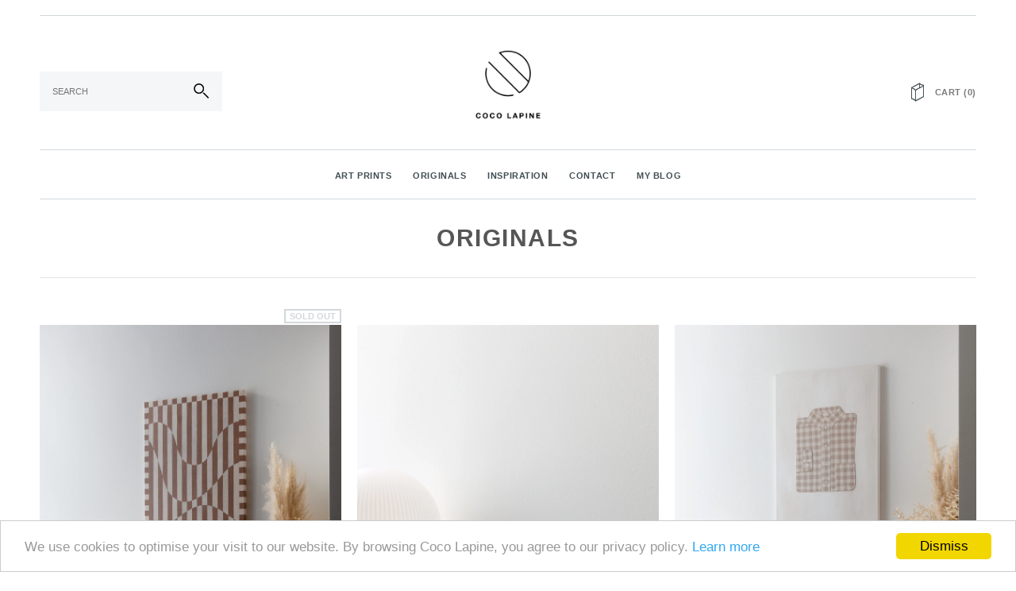

--- FILE ---
content_type: text/html; charset=utf-8
request_url: https://www.cocolapine.com/collections/originals
body_size: 23523
content:
<!doctype html>
<!--[if lt IE 7]><html class="no-js lt-ie9 lt-ie8 lt-ie7" lang="en"> <![endif]-->
<!--[if IE 7]><html class="no-js lt-ie9 lt-ie8" lang="en"> <![endif]-->
<!--[if IE 8]><html class="no-js lt-ie9" lang="en"> <![endif]-->
<!--[if IE 9 ]><html class="ie9 no-js"> <![endif]-->
<!--[if (gt IE 9)|!(IE)]><!--> <html class="no-js"> <!--<![endif]-->
<head>

  <!-- Basic page needs ================================================== -->
  <meta charset="utf-8">

  <!-- Title and description ================================================== -->
  <title>
  Originals &ndash; cocolapine
  </title>

  

  <!-- Product meta ================================================== -->
  


  <meta property="og:type" content="website">
  <meta property="og:title" content="Originals">
  
  <meta property="og:image" content="http://www.cocolapine.com/cdn/shop/t/4/assets/logo.png?v=129304506958358619391506497301">
  <meta property="og:image:secure_url" content="https://www.cocolapine.com/cdn/shop/t/4/assets/logo.png?v=129304506958358619391506497301">
  



  <meta property="og:url" content="https://www.cocolapine.com/collections/originals">
  <meta property="og:site_name" content="cocolapine">
  


  


  <!-- Helpers ================================================== -->
  <link rel="canonical" href="https://www.cocolapine.com/collections/originals">
  <meta name="viewport" content="width=device-width,initial-scale=1">
  
  <!-- Favicon -->
  <link rel="shortcut icon" href="//www.cocolapine.com/cdn/shop/t/4/assets/favicon.png?v=32260854307361292181479388085" type="image/x-icon" />
  
  <!-- fonts -->
  
  
  <!-- Styles -->
  <link href="//www.cocolapine.com/cdn/shop/t/4/assets/bootstrap.min.css?v=178351801049704848491479382609" rel="stylesheet" type="text/css" media="all" />

<!-- Theme base and media queries -->
<link href="//www.cocolapine.com/cdn/shop/t/4/assets/component.css?v=99790038541390229001479382610" rel="stylesheet" type="text/css" media="all" />
<link href="//www.cocolapine.com/cdn/shop/t/4/assets/theme-styles.css?v=63854148243119270701525253548" rel="stylesheet" type="text/css" media="all" />
<link href="//www.cocolapine.com/cdn/shop/t/4/assets/theme-styles-setting.css?v=119952335506437958701492689531" rel="stylesheet" type="text/css" media="all" />
<link href="//www.cocolapine.com/cdn/shop/t/4/assets/responsive.css?v=124157965479873861641525215649" rel="stylesheet" type="text/css" media="all" />
<link href="//www.cocolapine.com/cdn/shop/t/4/assets/owl.carousel.css?v=110508842938087914561479382615" rel="stylesheet" type="text/css" media="all" />
<link href="//www.cocolapine.com/cdn/shop/t/4/assets/owl.theme.css?v=48750568255790553321479382616" rel="stylesheet" type="text/css" media="all" />
<link href="//www.cocolapine.com/cdn/shop/t/4/assets/jcarousel.css?v=108769426025051216271479382614" rel="stylesheet" type="text/css" media="all" />
<link href="//www.cocolapine.com/cdn/shop/t/4/assets/selectize.bootstrap3.css?v=48000899443781916391479382616" rel="stylesheet" type="text/css" media="all" />
<link href="//www.cocolapine.com/cdn/shop/t/4/assets/jquery.fancybox.css?v=63466834292105058241479382614" rel="stylesheet" type="text/css" media="all" />
<link href="//www.cocolapine.com/cdn/shop/t/4/assets/animate.css?v=179303490640245229381479382608" rel="stylesheet" type="text/css" media="all" />
  
  <!-- Scripts -->
  <script src="//ajax.googleapis.com/ajax/libs/jquery/1.8.1/jquery.min.js"></script> 
<script src="//www.cocolapine.com/cdn/shop/t/4/assets/jquery-cookie.min.js?v=72365755745404048181479382614" type="text/javascript"></script>
<script src="//www.cocolapine.com/cdn/shop/t/4/assets/selectize.min.js?v=74685606144567451161479382616" type="text/javascript"></script>
<script src="//www.cocolapine.com/cdn/shop/t/4/assets/jquery.flexslider-min.js?v=61727824838382291461479382614" type="text/javascript"></script>

<script>
  window.ajax_cart = true;
  window.money_format = "€{{amount}} EUR";
  window.shop_currency = "EUR";
  window.show_multiple_currencies = false;
  window.loading_url = "//www.cocolapine.com/cdn/shop/t/4/assets/loading.gif?v=8834631499479958881494963993"; 
  window.use_color_swatch = false;
  window.product_image_resize = true;
  window.enable_sidebar_multiple_choice = false;
  window.dropdowncart_type = "hover";
  window.file_url = "//www.cocolapine.com/cdn/shop/files/?v=75";
  window.asset_url = "";
  window.images_size = {
    is_crop: false,
    ratio_width : 1,
    ratio_height : 1.6,
  };
</script>  

  <!-- Header hook for plugins ================================================== -->
  <script>window.performance && window.performance.mark && window.performance.mark('shopify.content_for_header.start');</script><meta id="shopify-digital-wallet" name="shopify-digital-wallet" content="/12738415/digital_wallets/dialog">
<meta name="shopify-checkout-api-token" content="e788c22351dd67612d09ebc6b0ca5fc4">
<meta id="in-context-paypal-metadata" data-shop-id="12738415" data-venmo-supported="false" data-environment="production" data-locale="en_US" data-paypal-v4="true" data-currency="EUR">
<link rel="alternate" type="application/atom+xml" title="Feed" href="/collections/originals.atom" />
<link rel="alternate" type="application/json+oembed" href="https://www.cocolapine.com/collections/originals.oembed">
<script async="async" src="/checkouts/internal/preloads.js?locale=en-DE"></script>
<link rel="preconnect" href="https://shop.app" crossorigin="anonymous">
<script async="async" src="https://shop.app/checkouts/internal/preloads.js?locale=en-DE&shop_id=12738415" crossorigin="anonymous"></script>
<script id="apple-pay-shop-capabilities" type="application/json">{"shopId":12738415,"countryCode":"DE","currencyCode":"EUR","merchantCapabilities":["supports3DS"],"merchantId":"gid:\/\/shopify\/Shop\/12738415","merchantName":"cocolapine","requiredBillingContactFields":["postalAddress","email","phone"],"requiredShippingContactFields":["postalAddress","email","phone"],"shippingType":"shipping","supportedNetworks":["visa","maestro","masterCard","amex"],"total":{"type":"pending","label":"cocolapine","amount":"1.00"},"shopifyPaymentsEnabled":true,"supportsSubscriptions":true}</script>
<script id="shopify-features" type="application/json">{"accessToken":"e788c22351dd67612d09ebc6b0ca5fc4","betas":["rich-media-storefront-analytics"],"domain":"www.cocolapine.com","predictiveSearch":true,"shopId":12738415,"locale":"en"}</script>
<script>var Shopify = Shopify || {};
Shopify.shop = "cocolapine.myshopify.com";
Shopify.locale = "en";
Shopify.currency = {"active":"EUR","rate":"1.0"};
Shopify.country = "DE";
Shopify.theme = {"name":"avenues-1-1-8","id":161744967,"schema_name":null,"schema_version":null,"theme_store_id":null,"role":"main"};
Shopify.theme.handle = "null";
Shopify.theme.style = {"id":null,"handle":null};
Shopify.cdnHost = "www.cocolapine.com/cdn";
Shopify.routes = Shopify.routes || {};
Shopify.routes.root = "/";</script>
<script type="module">!function(o){(o.Shopify=o.Shopify||{}).modules=!0}(window);</script>
<script>!function(o){function n(){var o=[];function n(){o.push(Array.prototype.slice.apply(arguments))}return n.q=o,n}var t=o.Shopify=o.Shopify||{};t.loadFeatures=n(),t.autoloadFeatures=n()}(window);</script>
<script>
  window.ShopifyPay = window.ShopifyPay || {};
  window.ShopifyPay.apiHost = "shop.app\/pay";
  window.ShopifyPay.redirectState = null;
</script>
<script id="shop-js-analytics" type="application/json">{"pageType":"collection"}</script>
<script defer="defer" async type="module" src="//www.cocolapine.com/cdn/shopifycloud/shop-js/modules/v2/client.init-shop-cart-sync_BT-GjEfc.en.esm.js"></script>
<script defer="defer" async type="module" src="//www.cocolapine.com/cdn/shopifycloud/shop-js/modules/v2/chunk.common_D58fp_Oc.esm.js"></script>
<script defer="defer" async type="module" src="//www.cocolapine.com/cdn/shopifycloud/shop-js/modules/v2/chunk.modal_xMitdFEc.esm.js"></script>
<script type="module">
  await import("//www.cocolapine.com/cdn/shopifycloud/shop-js/modules/v2/client.init-shop-cart-sync_BT-GjEfc.en.esm.js");
await import("//www.cocolapine.com/cdn/shopifycloud/shop-js/modules/v2/chunk.common_D58fp_Oc.esm.js");
await import("//www.cocolapine.com/cdn/shopifycloud/shop-js/modules/v2/chunk.modal_xMitdFEc.esm.js");

  window.Shopify.SignInWithShop?.initShopCartSync?.({"fedCMEnabled":true,"windoidEnabled":true});

</script>
<script>
  window.Shopify = window.Shopify || {};
  if (!window.Shopify.featureAssets) window.Shopify.featureAssets = {};
  window.Shopify.featureAssets['shop-js'] = {"shop-cart-sync":["modules/v2/client.shop-cart-sync_DZOKe7Ll.en.esm.js","modules/v2/chunk.common_D58fp_Oc.esm.js","modules/v2/chunk.modal_xMitdFEc.esm.js"],"init-fed-cm":["modules/v2/client.init-fed-cm_B6oLuCjv.en.esm.js","modules/v2/chunk.common_D58fp_Oc.esm.js","modules/v2/chunk.modal_xMitdFEc.esm.js"],"shop-cash-offers":["modules/v2/client.shop-cash-offers_D2sdYoxE.en.esm.js","modules/v2/chunk.common_D58fp_Oc.esm.js","modules/v2/chunk.modal_xMitdFEc.esm.js"],"shop-login-button":["modules/v2/client.shop-login-button_QeVjl5Y3.en.esm.js","modules/v2/chunk.common_D58fp_Oc.esm.js","modules/v2/chunk.modal_xMitdFEc.esm.js"],"pay-button":["modules/v2/client.pay-button_DXTOsIq6.en.esm.js","modules/v2/chunk.common_D58fp_Oc.esm.js","modules/v2/chunk.modal_xMitdFEc.esm.js"],"shop-button":["modules/v2/client.shop-button_DQZHx9pm.en.esm.js","modules/v2/chunk.common_D58fp_Oc.esm.js","modules/v2/chunk.modal_xMitdFEc.esm.js"],"avatar":["modules/v2/client.avatar_BTnouDA3.en.esm.js"],"init-windoid":["modules/v2/client.init-windoid_CR1B-cfM.en.esm.js","modules/v2/chunk.common_D58fp_Oc.esm.js","modules/v2/chunk.modal_xMitdFEc.esm.js"],"init-shop-for-new-customer-accounts":["modules/v2/client.init-shop-for-new-customer-accounts_C_vY_xzh.en.esm.js","modules/v2/client.shop-login-button_QeVjl5Y3.en.esm.js","modules/v2/chunk.common_D58fp_Oc.esm.js","modules/v2/chunk.modal_xMitdFEc.esm.js"],"init-shop-email-lookup-coordinator":["modules/v2/client.init-shop-email-lookup-coordinator_BI7n9ZSv.en.esm.js","modules/v2/chunk.common_D58fp_Oc.esm.js","modules/v2/chunk.modal_xMitdFEc.esm.js"],"init-shop-cart-sync":["modules/v2/client.init-shop-cart-sync_BT-GjEfc.en.esm.js","modules/v2/chunk.common_D58fp_Oc.esm.js","modules/v2/chunk.modal_xMitdFEc.esm.js"],"shop-toast-manager":["modules/v2/client.shop-toast-manager_DiYdP3xc.en.esm.js","modules/v2/chunk.common_D58fp_Oc.esm.js","modules/v2/chunk.modal_xMitdFEc.esm.js"],"init-customer-accounts":["modules/v2/client.init-customer-accounts_D9ZNqS-Q.en.esm.js","modules/v2/client.shop-login-button_QeVjl5Y3.en.esm.js","modules/v2/chunk.common_D58fp_Oc.esm.js","modules/v2/chunk.modal_xMitdFEc.esm.js"],"init-customer-accounts-sign-up":["modules/v2/client.init-customer-accounts-sign-up_iGw4briv.en.esm.js","modules/v2/client.shop-login-button_QeVjl5Y3.en.esm.js","modules/v2/chunk.common_D58fp_Oc.esm.js","modules/v2/chunk.modal_xMitdFEc.esm.js"],"shop-follow-button":["modules/v2/client.shop-follow-button_CqMgW2wH.en.esm.js","modules/v2/chunk.common_D58fp_Oc.esm.js","modules/v2/chunk.modal_xMitdFEc.esm.js"],"checkout-modal":["modules/v2/client.checkout-modal_xHeaAweL.en.esm.js","modules/v2/chunk.common_D58fp_Oc.esm.js","modules/v2/chunk.modal_xMitdFEc.esm.js"],"shop-login":["modules/v2/client.shop-login_D91U-Q7h.en.esm.js","modules/v2/chunk.common_D58fp_Oc.esm.js","modules/v2/chunk.modal_xMitdFEc.esm.js"],"lead-capture":["modules/v2/client.lead-capture_BJmE1dJe.en.esm.js","modules/v2/chunk.common_D58fp_Oc.esm.js","modules/v2/chunk.modal_xMitdFEc.esm.js"],"payment-terms":["modules/v2/client.payment-terms_Ci9AEqFq.en.esm.js","modules/v2/chunk.common_D58fp_Oc.esm.js","modules/v2/chunk.modal_xMitdFEc.esm.js"]};
</script>
<script>(function() {
  var isLoaded = false;
  function asyncLoad() {
    if (isLoaded) return;
    isLoaded = true;
    var urls = ["https:\/\/cdn.shopify.com\/s\/files\/1\/1273\/8415\/t\/4\/assets\/clever-adwords-remarketing.js?shop=cocolapine.myshopify.com","https:\/\/cdn.shopify.com\/s\/files\/1\/1273\/8415\/t\/4\/assets\/clever-adwords-remarketing.js?shop=cocolapine.myshopify.com","https:\/\/chimpstatic.com\/mcjs-connected\/js\/users\/e90c903204ec555ca69f400f1\/26577cf440d0718ac31afb281.js?shop=cocolapine.myshopify.com","https:\/\/chimpstatic.com\/mcjs-connected\/js\/users\/e90c903204ec555ca69f400f1\/26577cf440d0718ac31afb281.js?shop=cocolapine.myshopify.com","https:\/\/cdn.shopify.com\/s\/files\/1\/1273\/8415\/t\/4\/assets\/clever_adwords_global_tag.js?shop=cocolapine.myshopify.com","https:\/\/chimpstatic.com\/mcjs-connected\/js\/users\/e90c903204ec555ca69f400f1\/67e64cbd241866ca0ed8baac0.js?shop=cocolapine.myshopify.com","\/\/cdn.shopify.com\/proxy\/9d6fa5ae31a5482b874b74168306f3d1bda7b43384606baea8ce819302b911bc\/static.cdn.printful.com\/static\/js\/external\/shopify-product-customizer.js?v=0.28\u0026shop=cocolapine.myshopify.com\u0026sp-cache-control=cHVibGljLCBtYXgtYWdlPTkwMA","https:\/\/cdn.hextom.com\/js\/freeshippingbar.js?shop=cocolapine.myshopify.com"];
    for (var i = 0; i < urls.length; i++) {
      var s = document.createElement('script');
      s.type = 'text/javascript';
      s.async = true;
      s.src = urls[i];
      var x = document.getElementsByTagName('script')[0];
      x.parentNode.insertBefore(s, x);
    }
  };
  if(window.attachEvent) {
    window.attachEvent('onload', asyncLoad);
  } else {
    window.addEventListener('load', asyncLoad, false);
  }
})();</script>
<script id="__st">var __st={"a":12738415,"offset":3600,"reqid":"5f54fd8f-98da-4fa7-b604-c207a9368feb-1769237340","pageurl":"www.cocolapine.com\/collections\/originals","u":"4141b2f56b7d","p":"collection","rtyp":"collection","rid":480298467594};</script>
<script>window.ShopifyPaypalV4VisibilityTracking = true;</script>
<script id="captcha-bootstrap">!function(){'use strict';const t='contact',e='account',n='new_comment',o=[[t,t],['blogs',n],['comments',n],[t,'customer']],c=[[e,'customer_login'],[e,'guest_login'],[e,'recover_customer_password'],[e,'create_customer']],r=t=>t.map((([t,e])=>`form[action*='/${t}']:not([data-nocaptcha='true']) input[name='form_type'][value='${e}']`)).join(','),a=t=>()=>t?[...document.querySelectorAll(t)].map((t=>t.form)):[];function s(){const t=[...o],e=r(t);return a(e)}const i='password',u='form_key',d=['recaptcha-v3-token','g-recaptcha-response','h-captcha-response',i],f=()=>{try{return window.sessionStorage}catch{return}},m='__shopify_v',_=t=>t.elements[u];function p(t,e,n=!1){try{const o=window.sessionStorage,c=JSON.parse(o.getItem(e)),{data:r}=function(t){const{data:e,action:n}=t;return t[m]||n?{data:e,action:n}:{data:t,action:n}}(c);for(const[e,n]of Object.entries(r))t.elements[e]&&(t.elements[e].value=n);n&&o.removeItem(e)}catch(o){console.error('form repopulation failed',{error:o})}}const l='form_type',E='cptcha';function T(t){t.dataset[E]=!0}const w=window,h=w.document,L='Shopify',v='ce_forms',y='captcha';let A=!1;((t,e)=>{const n=(g='f06e6c50-85a8-45c8-87d0-21a2b65856fe',I='https://cdn.shopify.com/shopifycloud/storefront-forms-hcaptcha/ce_storefront_forms_captcha_hcaptcha.v1.5.2.iife.js',D={infoText:'Protected by hCaptcha',privacyText:'Privacy',termsText:'Terms'},(t,e,n)=>{const o=w[L][v],c=o.bindForm;if(c)return c(t,g,e,D).then(n);var r;o.q.push([[t,g,e,D],n]),r=I,A||(h.body.append(Object.assign(h.createElement('script'),{id:'captcha-provider',async:!0,src:r})),A=!0)});var g,I,D;w[L]=w[L]||{},w[L][v]=w[L][v]||{},w[L][v].q=[],w[L][y]=w[L][y]||{},w[L][y].protect=function(t,e){n(t,void 0,e),T(t)},Object.freeze(w[L][y]),function(t,e,n,w,h,L){const[v,y,A,g]=function(t,e,n){const i=e?o:[],u=t?c:[],d=[...i,...u],f=r(d),m=r(i),_=r(d.filter((([t,e])=>n.includes(e))));return[a(f),a(m),a(_),s()]}(w,h,L),I=t=>{const e=t.target;return e instanceof HTMLFormElement?e:e&&e.form},D=t=>v().includes(t);t.addEventListener('submit',(t=>{const e=I(t);if(!e)return;const n=D(e)&&!e.dataset.hcaptchaBound&&!e.dataset.recaptchaBound,o=_(e),c=g().includes(e)&&(!o||!o.value);(n||c)&&t.preventDefault(),c&&!n&&(function(t){try{if(!f())return;!function(t){const e=f();if(!e)return;const n=_(t);if(!n)return;const o=n.value;o&&e.removeItem(o)}(t);const e=Array.from(Array(32),(()=>Math.random().toString(36)[2])).join('');!function(t,e){_(t)||t.append(Object.assign(document.createElement('input'),{type:'hidden',name:u})),t.elements[u].value=e}(t,e),function(t,e){const n=f();if(!n)return;const o=[...t.querySelectorAll(`input[type='${i}']`)].map((({name:t})=>t)),c=[...d,...o],r={};for(const[a,s]of new FormData(t).entries())c.includes(a)||(r[a]=s);n.setItem(e,JSON.stringify({[m]:1,action:t.action,data:r}))}(t,e)}catch(e){console.error('failed to persist form',e)}}(e),e.submit())}));const S=(t,e)=>{t&&!t.dataset[E]&&(n(t,e.some((e=>e===t))),T(t))};for(const o of['focusin','change'])t.addEventListener(o,(t=>{const e=I(t);D(e)&&S(e,y())}));const B=e.get('form_key'),M=e.get(l),P=B&&M;t.addEventListener('DOMContentLoaded',(()=>{const t=y();if(P)for(const e of t)e.elements[l].value===M&&p(e,B);[...new Set([...A(),...v().filter((t=>'true'===t.dataset.shopifyCaptcha))])].forEach((e=>S(e,t)))}))}(h,new URLSearchParams(w.location.search),n,t,e,['guest_login'])})(!0,!0)}();</script>
<script integrity="sha256-4kQ18oKyAcykRKYeNunJcIwy7WH5gtpwJnB7kiuLZ1E=" data-source-attribution="shopify.loadfeatures" defer="defer" src="//www.cocolapine.com/cdn/shopifycloud/storefront/assets/storefront/load_feature-a0a9edcb.js" crossorigin="anonymous"></script>
<script crossorigin="anonymous" defer="defer" src="//www.cocolapine.com/cdn/shopifycloud/storefront/assets/shopify_pay/storefront-65b4c6d7.js?v=20250812"></script>
<script data-source-attribution="shopify.dynamic_checkout.dynamic.init">var Shopify=Shopify||{};Shopify.PaymentButton=Shopify.PaymentButton||{isStorefrontPortableWallets:!0,init:function(){window.Shopify.PaymentButton.init=function(){};var t=document.createElement("script");t.src="https://www.cocolapine.com/cdn/shopifycloud/portable-wallets/latest/portable-wallets.en.js",t.type="module",document.head.appendChild(t)}};
</script>
<script data-source-attribution="shopify.dynamic_checkout.buyer_consent">
  function portableWalletsHideBuyerConsent(e){var t=document.getElementById("shopify-buyer-consent"),n=document.getElementById("shopify-subscription-policy-button");t&&n&&(t.classList.add("hidden"),t.setAttribute("aria-hidden","true"),n.removeEventListener("click",e))}function portableWalletsShowBuyerConsent(e){var t=document.getElementById("shopify-buyer-consent"),n=document.getElementById("shopify-subscription-policy-button");t&&n&&(t.classList.remove("hidden"),t.removeAttribute("aria-hidden"),n.addEventListener("click",e))}window.Shopify?.PaymentButton&&(window.Shopify.PaymentButton.hideBuyerConsent=portableWalletsHideBuyerConsent,window.Shopify.PaymentButton.showBuyerConsent=portableWalletsShowBuyerConsent);
</script>
<script data-source-attribution="shopify.dynamic_checkout.cart.bootstrap">document.addEventListener("DOMContentLoaded",(function(){function t(){return document.querySelector("shopify-accelerated-checkout-cart, shopify-accelerated-checkout")}if(t())Shopify.PaymentButton.init();else{new MutationObserver((function(e,n){t()&&(Shopify.PaymentButton.init(),n.disconnect())})).observe(document.body,{childList:!0,subtree:!0})}}));
</script>
<link id="shopify-accelerated-checkout-styles" rel="stylesheet" media="screen" href="https://www.cocolapine.com/cdn/shopifycloud/portable-wallets/latest/accelerated-checkout-backwards-compat.css" crossorigin="anonymous">
<style id="shopify-accelerated-checkout-cart">
        #shopify-buyer-consent {
  margin-top: 1em;
  display: inline-block;
  width: 100%;
}

#shopify-buyer-consent.hidden {
  display: none;
}

#shopify-subscription-policy-button {
  background: none;
  border: none;
  padding: 0;
  text-decoration: underline;
  font-size: inherit;
  cursor: pointer;
}

#shopify-subscription-policy-button::before {
  box-shadow: none;
}

      </style>

<script>window.performance && window.performance.mark && window.performance.mark('shopify.content_for_header.end');</script>

  <!--[if lt IE 9]>
  <script src="//html5shiv.googlecode.com/svn/trunk/html5.js" type="text/javascript"></script>
  <![endif]-->

  
  

  <meta name="google-site-verification" content="o4Ou_nOEIVKLVSWizxLuaUbOvc1MXrNJ78FHwSnGe8c" />
  
  <meta name="p:domain_verify" content="4d4c49ce1acefda93f7b9ee1c58c6bf0"/>
  
  <meta name="facebook-domain-verification" content="7427ystd1z0q7h86up98329am2aahh" />
  
 <!-- Reddit Pixel -->
<script>
!function(w,d){if(!w.rdt){var p=w.rdt=function(){p.sendEvent?p.sendEvent.apply(p,arguments):p.callQueue.push(arguments)};p.callQueue=[];var t=d.createElement("script");t.src="https://www.redditstatic.com/ads/pixel.js",t.async=!0;var s=d.getElementsByTagName("script")[0];s.parentNode.insertBefore(t,s)}}(window,document);rdt('init','t2_817s2l8c', {"optOut":false,"useDecimalCurrencyValues":true,"aaid":"<AAID-HERE>","email":"<EMAIL-HERE>","externalId":"<EXTERNAL-ID-HERE>","idfa":"<IDFA-HERE>"});rdt('track', 'PageVisit');
</script>
<!-- DO NOT MODIFY UNLESS TO REPLACE A USER IDENTIFIER -->
<!-- End Reddit Pixel -->
<script>
  rdt('track', 'Purchase', {
      "currency": "USD",
      "itemCount": 1,
      "transactionId": "12345678",
      "value": 100
  });
</script>
<script>
  rdt('track', 'AddToCart', {
      "currency": "USD",
      "itemCount": 1,
      "value": 100
  });
</script>
  <script>
  rdt('track', 'SignUp', {
      "currency": "USD",
      "transactionId": "12345678",
      "value": 100
  });
</script>
  <script>
  rdt('track', 'PageVisit');
</script>
  <script>
  rdt('track', 'ViewContent');
</script>
  <script>
  rdt('track', 'Custom', {
      "customEventName": "Your_Event_Name",
      "currency": "USD",
      "itemCount": 1,
      "transactionId": "12345678",
      "value": 100
  });
</script>

<!-- BEGIN app block: shopify://apps/consentik-cookie/blocks/omega-cookies-notification/13cba824-a338-452e-9b8e-c83046a79f21 --><script type="text/javascript" src="https://cdn.shopify.com/extensions/019be9ec-b9a8-7c3e-b97f-2c7a1b58d8bf/consentik-ex-202601231515/assets/jQueryOT.min.js" defer></script>

<script>
    window.otCKAppData = {};
    var otCKRequestDataInfo = {};
    var otCKRootLink = '';
    var otCKSettings = {};
    window.OCBCookies = []
    window.OCBCategories = []
    window['otkConsent'] = window['otkConsent'] || {};
    window.otJQuerySource = "https://cdn.shopify.com/extensions/019be9ec-b9a8-7c3e-b97f-2c7a1b58d8bf/consentik-ex-202601231515/assets/jQueryOT.min.js"
</script>



    <script>
        console.log('UN ACTIVE CROSS', )
        function __remvoveCookie(name) {
            document.cookie = name + '=; expires=Thu, 01 Jan 1970 00:00:00 UTC; path=/;';
        }

        __remvoveCookie('__cross_accepted');
    </script>





    <script>
        let otCKEnableDebugger = 0;
    </script>


    <script>
        window.otResetConsentData = {"oldKey":null,"current":"_consentik_cookie","consent":[]};
    </script>



    <script>
        window.cstCookiesData = {"rootLink":"https://apps.consentik.com/consentik","cookies":[{"id":14447156,"cookie_status":true,"cookie_name":"_ab","cookie_description":"Used in connection with access to admin.","category_id":42250,"platform":"Shopify","domain":"shopify.com","retention_period":"session","privacy_link":null,"wildcard":false,"expired_time":"session","type":null},{"id":14447157,"cookie_status":true,"cookie_name":"_secure_session_id","cookie_description":"Used in connection with navigation through a storefront.\r\n","category_id":42250,"platform":"Shopify","domain":"shopify.com","retention_period":"session","privacy_link":null,"wildcard":false,"expired_time":"session","type":null},{"id":14447158,"cookie_status":true,"cookie_name":"Cart","cookie_description":"Used in connection with shopping cart.\r\n","category_id":42250,"platform":"Shopify","domain":"shopify.com","retention_period":"14 days","privacy_link":null,"wildcard":false,"expired_time":"14 days","type":null},{"id":14447159,"cookie_status":true,"cookie_name":"cart_currency","cookie_description":"Used in connection with shopping cart.\r\n","category_id":42250,"platform":"Shopify","domain":"shopify.com","retention_period":"14 days","privacy_link":null,"wildcard":false,"expired_time":"14 days","type":null},{"id":14447160,"cookie_status":true,"cookie_name":"cart_sig","cookie_description":"Used in connection with checkout.\r\n","category_id":42250,"platform":"Shopify","domain":"shopify.com","retention_period":"14 days","privacy_link":null,"wildcard":false,"expired_time":"14 days","type":null},{"id":14447161,"cookie_status":true,"cookie_name":"cart_ts","cookie_description":"Used in connection with checkout.\r\n","category_id":42250,"platform":"Shopify","domain":"shopify.com","retention_period":"14 days","privacy_link":null,"wildcard":false,"expired_time":"14 days","type":null},{"id":14447162,"cookie_status":true,"cookie_name":"cart_ver","cookie_description":"Used in connection with shopping cart.\r\n","category_id":42250,"platform":"Shopify","domain":"","retention_period":"2 weeks","privacy_link":null,"wildcard":false,"expired_time":"2 weeks","type":null},{"id":14447163,"cookie_status":true,"cookie_name":"checkout","cookie_description":"Used in connection with checkout.","category_id":42250,"platform":null,"domain":null,"retention_period":null,"privacy_link":null,"wildcard":false,"expired_time":null,"type":null},{"id":14447164,"cookie_status":true,"cookie_name":"checkout_token","cookie_description":"Used in connection with checkout.\r\n","category_id":42250,"platform":"Shopify","domain":"shopify.com","retention_period":"14 days","privacy_link":null,"wildcard":false,"expired_time":"14 days","type":null},{"id":14447165,"cookie_status":true,"cookie_name":"cookietest","cookie_description":"Used in connection with navigation through a storefront.","category_id":42250,"platform":null,"domain":null,"retention_period":null,"privacy_link":null,"wildcard":false,"expired_time":null,"type":null},{"id":14447166,"cookie_status":true,"cookie_name":"master_device_id","cookie_description":"Used in connection with merchant login.","category_id":42250,"platform":null,"domain":null,"retention_period":null,"privacy_link":null,"wildcard":false,"expired_time":null,"type":null},{"id":14447167,"cookie_status":true,"cookie_name":"previous_checkout_token","cookie_description":"Used in connection with checkout.","category_id":42250,"platform":null,"domain":null,"retention_period":null,"privacy_link":null,"wildcard":false,"expired_time":null,"type":null},{"id":14447168,"cookie_status":true,"cookie_name":"previous_step","cookie_description":"Used in connection with checkout.","category_id":42250,"platform":null,"domain":null,"retention_period":null,"privacy_link":null,"wildcard":false,"expired_time":null,"type":null},{"id":14447169,"cookie_status":true,"cookie_name":"remember_me","cookie_description":"Used in connection with checkout.","category_id":42250,"platform":null,"domain":null,"retention_period":null,"privacy_link":null,"wildcard":false,"expired_time":null,"type":null},{"id":14447170,"cookie_status":true,"cookie_name":"Secret","cookie_description":"Used in connection with checkout.\r\n","category_id":42250,"platform":"Shopify","domain":"shopify.com","retention_period":"14 days","privacy_link":null,"wildcard":false,"expired_time":"14 days","type":null},{"id":14447171,"cookie_status":true,"cookie_name":"Secure_customer_sig","cookie_description":"Used in connection with customer login.\r\n","category_id":42250,"platform":"Shopify","domain":"shopify.com","retention_period":"2 years","privacy_link":null,"wildcard":false,"expired_time":"2 years","type":null},{"id":14447172,"cookie_status":true,"cookie_name":"storefront_digest","cookie_description":"Used in connection with customer login.\r\n","category_id":42250,"platform":"Shopify","domain":"shopify.com","retention_period":"2 years","privacy_link":null,"wildcard":false,"expired_time":"2 years","type":null},{"id":14447173,"cookie_status":true,"cookie_name":"_shopify_country","cookie_description":"For shops where pricing currency/country set from GeoIP, that cookie stores the country we've detected. This cookie helps avoid doing GeoIP lookups after the first request.","category_id":42250,"platform":"Shopify","domain":"","retention_period":"session","privacy_link":null,"wildcard":false,"expired_time":"session","type":null},{"id":14447174,"cookie_status":true,"cookie_name":"_shopify_m","cookie_description":"Used for managing customer privacy settings.","category_id":42250,"platform":null,"domain":null,"retention_period":null,"privacy_link":null,"wildcard":false,"expired_time":null,"type":null},{"id":14447175,"cookie_status":true,"cookie_name":"_shopify_tm","cookie_description":"Used for managing customer privacy settings.","category_id":42250,"platform":null,"domain":null,"retention_period":null,"privacy_link":null,"wildcard":false,"expired_time":null,"type":null},{"id":14447176,"cookie_status":true,"cookie_name":"_shopify_tw","cookie_description":"Used for managing customer privacy settings.","category_id":42250,"platform":null,"domain":null,"retention_period":null,"privacy_link":null,"wildcard":false,"expired_time":null,"type":null},{"id":14447177,"cookie_status":true,"cookie_name":"_storefront_u","cookie_description":"Used to facilitate updating customer account information.","category_id":42250,"platform":null,"domain":null,"retention_period":null,"privacy_link":null,"wildcard":false,"expired_time":null,"type":null},{"id":14447178,"cookie_status":true,"cookie_name":"_tracking_consent","cookie_description":"Tracking preferences.\r\n","category_id":42250,"platform":"Shopify","domain":"shopify.com","retention_period":"2 years","privacy_link":null,"wildcard":false,"expired_time":"2 years","type":null},{"id":14447179,"cookie_status":true,"cookie_name":"tracked_start_checkout","cookie_description":"Utilizzato in connessione con il checkout.","category_id":42250,"platform":"Shopify","domain":"shopify.com","retention_period":"2 years","privacy_link":null,"wildcard":false,"expired_time":"2 years","type":null},{"id":14447180,"cookie_status":true,"cookie_name":"_Brochure_session","cookie_description":"Used in connection with browsing through site.\r\n","category_id":42250,"platform":"Shopify","domain":"shopify.com","retention_period":"2 years","privacy_link":null,"wildcard":false,"expired_time":"2 years","type":null},{"id":14447181,"cookie_status":true,"cookie_name":"identity_state","cookie_description":"Used in connection with customer authentication","category_id":42250,"platform":null,"domain":null,"retention_period":null,"privacy_link":null,"wildcard":false,"expired_time":null,"type":null},{"id":14447182,"cookie_status":true,"cookie_name":"identity_state_<<id>>","cookie_description":"Used in connection with customer authentication","category_id":42250,"platform":null,"domain":null,"retention_period":null,"privacy_link":null,"wildcard":false,"expired_time":null,"type":null},{"id":14447183,"cookie_status":true,"cookie_name":"identity_customer_account_number","cookie_description":"Used in connection with customer authentication","category_id":42250,"platform":null,"domain":null,"retention_period":null,"privacy_link":null,"wildcard":false,"expired_time":null,"type":null},{"id":14447184,"cookie_status":true,"cookie_name":"_consentik_cookie_*","cookie_description":"Used to save customer's consent","category_id":42251,"platform":null,"domain":null,"retention_period":null,"privacy_link":null,"wildcard":false,"expired_time":null,"type":null},{"id":14447185,"cookie_status":true,"cookie_name":"cookiesNotification","cookie_description":"Stores the user's cookie consent state for the current domain","category_id":42251,"platform":"Consentik","domain":"","retention_period":"","privacy_link":null,"wildcard":false,"expired_time":"","type":null},{"id":14447186,"cookie_status":true,"cookie_name":"_landing_page","cookie_description":"Track landing pages.\r\n","category_id":42253,"platform":"Shopify","domain":"shopify.com","retention_period":"2 years","privacy_link":null,"wildcard":false,"expired_time":"2 years","type":null},{"id":14447187,"cookie_status":true,"cookie_name":"_orig_referrer","cookie_description":"Track landing pages.\r\n","category_id":42253,"platform":"Shopify","domain":"shopify.com","retention_period":"2 years","privacy_link":null,"wildcard":false,"expired_time":"2 years","type":null},{"id":14447188,"cookie_status":true,"cookie_name":"_s","cookie_description":"Shopify analytics.\r\n","category_id":42253,"platform":"Shopify","domain":"shopify.com","retention_period":"2 years","privacy_link":null,"wildcard":false,"expired_time":"2 years","type":null},{"id":14447189,"cookie_status":true,"cookie_name":"_shopify_d","cookie_description":"Shopify analytics.","category_id":42253,"platform":null,"domain":null,"retention_period":null,"privacy_link":null,"wildcard":false,"expired_time":null,"type":null},{"id":14447190,"cookie_status":true,"cookie_name":"_shopify_fs","cookie_description":"Shopify analytics.\r\n","category_id":42253,"platform":"Shopify","domain":"shopify.com","retention_period":"2 years","privacy_link":null,"wildcard":false,"expired_time":"2 years","type":null},{"id":14447191,"cookie_status":true,"cookie_name":"_shopify_s","cookie_description":"Shopify analytics.\r\n","category_id":42253,"platform":"Shopify","domain":"shopify.com","retention_period":"2 years","privacy_link":null,"wildcard":false,"expired_time":"2 years","type":null},{"id":14447192,"cookie_status":true,"cookie_name":"_shopify_sa_p","cookie_description":"Shopify analytics relating to marketing & referrals.\r\n","category_id":42253,"platform":"Shopify","domain":"shopify.com","retention_period":"2 years","privacy_link":null,"wildcard":false,"expired_time":"2 years","type":null},{"id":14447193,"cookie_status":true,"cookie_name":"_shopify_sa_t","cookie_description":"Shopify analytics relating to marketing & referrals.\r\n","category_id":42253,"platform":"Shopify","domain":"shopify.com","retention_period":"2 years","privacy_link":null,"wildcard":false,"expired_time":"2 years","type":null},{"id":14447194,"cookie_status":true,"cookie_name":"_shopify_y","cookie_description":"Shopify analytics.\r\n","category_id":42253,"platform":"Shopify","domain":"shopify.com","retention_period":"2 years","privacy_link":null,"wildcard":false,"expired_time":"2 years","type":null},{"id":14447195,"cookie_status":true,"cookie_name":"_y","cookie_description":"Shopify analytics.\r\n","category_id":42253,"platform":"Shopify","domain":"shopify.com","retention_period":"2 years","privacy_link":null,"wildcard":false,"expired_time":"2 years","type":null},{"id":14447196,"cookie_status":true,"cookie_name":"_shopify_uniq","cookie_description":"Tracks landing pages.\r\n","category_id":42253,"platform":"Shopify","domain":"shopify.com","retention_period":"2 years","privacy_link":null,"wildcard":false,"expired_time":"2 years","type":null},{"id":14447197,"cookie_status":true,"cookie_name":"ab_test_*","cookie_description":"Shopify analytics.","category_id":42253,"platform":null,"domain":null,"retention_period":null,"privacy_link":null,"wildcard":false,"expired_time":null,"type":null},{"id":14447198,"cookie_status":true,"cookie_name":"ki_r","cookie_description":"Shopify analytics.\r\n","category_id":42253,"platform":"Shopify","domain":"shopify.com","retention_period":"2 years","privacy_link":null,"wildcard":false,"expired_time":"2 years","type":null},{"id":14447199,"cookie_status":true,"cookie_name":"ki_t","cookie_description":"Shopify analytics.\r\n","category_id":42253,"platform":"Shopify","domain":"shopify.com","retention_period":"2 years","privacy_link":null,"wildcard":false,"expired_time":"2 years","type":null},{"id":14447200,"cookie_status":true,"cookie_name":"customer_auth_provider","cookie_description":"Shopify analytics.","category_id":42253,"platform":null,"domain":null,"retention_period":null,"privacy_link":null,"wildcard":false,"expired_time":null,"type":null},{"id":14447201,"cookie_status":true,"cookie_name":"customer_auth_session_created_at","cookie_description":"Shopify analytics.","category_id":42253,"platform":null,"domain":null,"retention_period":null,"privacy_link":null,"wildcard":false,"expired_time":null,"type":null}],"category":[{"id":42250,"category_status":true,"category_name":"Necessary","category_description":"This website is using cookies to analyze our traffic, personalize content and/or ads, to provide video content. We also share information about your use of our site with our analytics and advertising partners who may combine it with other information that you’ve provided to them or that they’ve collected from your use of their services.","is_necessary":true,"name_consent":"necessary"},{"id":42251,"category_status":true,"category_name":"Preferences","category_description":"Preference cookies enable a website to remember information that changes the way the website behaves or looks, like your preferred language or the region that you are in.","is_necessary":false,"name_consent":"preferences"},{"id":42252,"category_status":true,"category_name":"Marketing","category_description":"Marketing cookies are used to track visitors across websites. The intention is to display ads that are relevant and engaging for the individual user and thereby more valuable for publishers and third-party advertisers.","is_necessary":false,"name_consent":"marketing"},{"id":42253,"category_status":true,"category_name":"Analytics","category_description":"Statistic cookies help website owners to understand how visitors interact with websites by collecting and reporting information anonymously.","is_necessary":false,"name_consent":"analytics"}]};
    </script>



    <script>
        window.cstMultipleLanguages = {"rootLink":"https://apps.consentik.com/consentik","config":{"id":1130,"default_language":"en","language_detection_method":"url","enable":"0","language_list":["en"],"unpublish_language":[],"active_selector":"0"},"cookieInformation":[],"bannerText":[{"id":1904,"message":"This website uses cookies to ensure you get the best experience on our website.","submit_text":"Got it!","info_text":"Privacy Policy","text_size":13,"dismiss_text":"Dismiss","prefrences_text":"Preferences","preferences_title":"Manage Consent Preferences","accept_selected_text":"Allow selection","accept_all_text":"Allow all cookies","title_popup":"This website uses cookies","mess_popup":"This website is using cookies to analyze our traffic, personalize content and/or ads, to provide video content. We also share information about your use of our site with our analytics and advertising partners who may combine it with other information that you’ve provided to them or that they’ve collected from your use of their services.","title":"We respect your privacy","google_privacy_text":"Google's Privacy Policy","impressum_title":"Legal Disclosure (Imprint)","reopen_text":"Cookie Manage","language":"en","data_sale_label":"Do not share/sale my personal data"}],"cookies":[{"id":103389,"cookie_status":true,"cookie_name":"_ab","cookie_description":"Used in connection with access to admin.","category_id":42250,"base_on":14447156,"language":"en","domain":null,"expired_time":null,"platform":null,"privacy_link":null,"type":null,"wildcard":false},{"id":103390,"cookie_status":true,"cookie_name":"_secure_session_id","cookie_description":"Used in connection with navigation through a storefront.","category_id":42250,"base_on":14447157,"language":"en","domain":null,"expired_time":null,"platform":null,"privacy_link":null,"type":null,"wildcard":false}],"categories":[{"id":2541117,"category_status":true,"category_name":"Necessary","category_description":"This website is using cookies to analyze our traffic, personalize content and/or ads, to provide video content. We also share information about your use of our site with our analytics and advertising partners who may combine it with other information that you’ve provided to them or that they’ve collected from your use of their services.","is_necessary":true,"name_consent":"necessary","base_on":42250,"language":"en"}],"privacyPopup":[]};
    </script>





    <script>
        window.otCKAppData = {"terms":["preference_popup","data_sale_opt_out","auto_scan","consent_log","margin_from_age","sort_button","data_request","delay_banner","add_link_footer","upload_icon","glass_effect","show_homepage_only","show_dismiss_popup","cookie_life_time","reopen_btn","customize_appearance","block_user_interact","blacklist_pages","preference_config","layout_side","custom_cookie_info_text","reopen_config","cookie_policy_generator","standard_cookies","standard_categories","multiple_center","policy_generator","multiple_language","auto_fit_theme","gcm_v2","auto_block_script","sklik","ms_consent_mode","reset_consent","scan_behind_password","web_pixel","gpc","import_export_cookies","auto_transfer_cookie","customer_consent_statistics","checkout_block","admin_mode","setup_mode","schedule_cookie_scan","leave_site","cookie_banner","custom_text_and_color","built_in_themes","custom_banner_width","show_cookie_icon","show_dismiss_btn","google_policy","customer_privacy","show_close_icon","quick_cookie_selector","show_preference_btn","display_restriction"],"settings":{"id":38530,"shop":"cocolapine.myshopify.com","shop_id":"12738415","message":"This website uses cookies to ensure you get the best experience on our website.","submit_text":"Got it!","info_text":"Privacy Policy","text_size":13,"dismiss_text":"Decline","prefrences_text":"Preferences","preferences_title":null,"accept_selected_text":"Allow selection","accept_all_text":"Allow all cookies","title_popup":"This website uses cookies","mess_popup":"This website is using cookies to analyze our traffic, personalize content and/or ads, to provide video content. We also share information about your use of our site with our analytics and advertising partners who may combine it with other information that you’ve provided to them or that they’ve collected from your use of their services.","title":null,"google_privacy_text":"Google's Privacy Policy","impressum_title":"Legal Disclosure (Imprint)","permission":"0","show_icon":"0","app_enable":"1","privacy_link":"","popup_layout":1,"fullwidth_position":2,"corner_position":4,"center_position":1,"show_homepage":"0","show_all":"1","show_all_eu":"1","eu_countries":"[]","cache_time":7,"popup_bgcolor":"#ffffff","popup_textcolor":"#333333","more_textcolor":"#333333","submit_bgcolor":"#333333","submit_textcolor":"#ffffff","custom_css":null,"show_dismiss":"1","show_dismiss_popup":"1","show_prefrences":"1","color_text_popup":"#FFFFFF","dismiss_textcolor":"#333333","dismiss_bgcolor":"#ffffff","close_dismis":"0","prefrences_bgcolor":"#333333","prefrences_textcolor":"#ffffff","accept_selected_text_color":"#02909c","accept_selected_bgcolor":"#e4f3f7","accept_all_text_color":"#ffffff","accept_all_bgcolor":"#02909c","show_cookies":"1","title_color_popup":"#000000","bgcolor_popup":"#ffffff","show_specific_region":null,"style_request_page":"{\"info_bgcolor\":\"#ffffff\",\"show_bgcolor\":\"#2f87e4\",\"edit_bgcolor\":\"#ca2f2f\",\"delete_bgcolor\":\"#770e0e\",\"delete_textcolor\":\"#ffffff\",\"edit_textcolor\":\"#ffffff\",\"show_textcolor\":\"#ffffff\",\"info_textcolor\":\"#000000\",\"info_text_size\":\"13\"}","banner_position":"full","side_position":"left","show_cookies_btn":"1","upgrade_date":"2024-08-30T09:00:03.000Z","theme_name":null,"unit_space":"%","popup_width":40,"position_top":0,"position_left":0,"position_right":0,"position_bottom":0,"enable_debugger":"0","regulation_template":null,"is_updated_cookies":"1","script_tagid":null,"google_privacy_link":"https://business.safety.google/privacy/","enable_google_privacy":"0","enable_impressum":"0","impressum_link":"","decline_behavior":"hide_banner_temporarily","leave_site_url":null,"language_template":"en","text_align":"center","icon_size":25,"plan_name":"PREMIUM_CUSTOM_FREE"},"unpublicCookies":[],"rootLink":"https://apps.consentik.com/consentik","shopId":"12738415","privacyPopup":{},"advancedSetting":{"icon_banner_url":null,"button_icon_url":"https://apps.consentik.com/consentik/admin/dist/images/cookies-logo/logo-0.png","pages_locked":null,"show_close_icon":"0","app_lang":"en","check_list":{"show_decline_btn":false,"show_preferences_btn":false,"show_cookie_reopen":false,"show_cookie_datasale":false,"add_privacy_link":false,"enable_blocking":false,"data_request":false},"is_hide_checklist":0,"schedule_enable":"0","schedule_duration":null,"schedule_interval":"no","schedule_secret":"0","banner_holiday":"0","admin_mode":false,"setup_mode":false,"banner_status":{"CHECKOUT_UI":true},"glass_effect":null,"quick_show_category":"0","delay_show":0,"gpc":"0","reopen_conf":{"btnBg":"#292827","btnText":"Manage cookie","behavior":"banner","btnColor":"#FFFFFF","position":"bottom-right","displayAs":"text","verticalMargin":10,"footerLinkEnable":false,"horizontalMargin":10},"data_sale_opts":null,"preferences_opts":{"show_table":false,"show_count":false,"type":"necessary","consent":["necessary"]},"buttons_position":null,"sklik_rtg_id":null,"bing_tag_id":null,"font_name":null,"border_style":"rounded","store_front_metafield_id":null,"block_interaction":{"enable":false,"blur":6,"opacity":0.3},"shop_locales":null},"type":"PREMIUM","planId":46,"fromPlus":false,"fromAdvanced":false,"fromPremium":true,"isUnlimited":false,"isFree":false,"isPaid":true};
        window.cstUseLiquid = window.otCKAppData.uId >= window.otCKAppData.lowestId;
        if (typeof otCKAppData === 'object') {
            otCKRootLink = otCKAppData.rootLink;
            otCKSettings = otCKAppData.settings;
        }
        if (window.cstCookiesData != undefined) {
            window.otCKAppData.cookies = window.cstCookiesData.cookies
            window.otCKAppData.category = window.cstCookiesData.category
        }
        window.otCKRequestDataInfo = window.otCKRequestDataInfo ? window.otCKRequestDataInfo : {};
    </script>



<!-- BEGIN app snippet: consent-mode --><script>    const cstConsentMode = window.otCKAppData?.consentMode;    if (!!cstConsentMode && cstConsentMode?.enable_gcm) {        console.log('GCM LIQUID CALLING...');        window['otkConsent'] = cstConsentMode;        _cst_gcm_initialize(cstConsentMode)    }    function _cst_gcm_initialize(consentMode) {        console.log('GCM INITIALIZED...');        const canAuto = !consentMode?.have_gtm && !consentMode?.keep_gtm_setup;        const trackingIds = consentMode.gtm?.split(',');        if (!window.cstUseLiquid || !canAuto) return;        console.log('GCM WORKING...');        /**         *         * @type {string[]}         */        const regions = window.otCKAppData.consentModeRegions;        const isShowAll = window.otCKAppData?.settings?.show_all === '1';        const userRegion = isShowAll ? {} : {region: regions};        window.cstUserRegion = userRegion;        window.otCookiesGCM = {            url_passthrough: false,            ads_data_redaction: false,            config: Object.assign({                //Marketing                ad_user_data: !consentMode.ad_user_data ? "granted" : "denied",                ad_personalization: !consentMode.ad_personalization ? "granted" : "denied",                ad_storage: !consentMode.ad_storage ? "granted" : "denied",                // analytics                analytics_storage: !consentMode.analytics_storage ? "granted" : "denied",                // preferences                functionality_storage: !consentMode.functionality_storage ? "granted" : "denied",                personalization_storage: !consentMode.personalization_storage ? "granted" : "denied",                security_storage: !consentMode.security_storage ? "granted" : "denied",                cst_default: 'granted',                wait_for_update: 500            }, userRegion),        };        const rulesScript = document.createElement('script');        rulesScript.src = "https://cdn.shopify.com/extensions/019be9ec-b9a8-7c3e-b97f-2c7a1b58d8bf/consentik-ex-202601231515/assets/core.js";        const firstChild = document.head.firstChild;        document.head.insertBefore(rulesScript, firstChild);        if (trackingIds?.length > 0 && canAuto) {            console.log('GCM TAG INITIALIZED...', trackingIds);            for (const key of trackingIds) {                const ID = key.trim();                if (ID.startsWith('GTM')) {                    const GTM = document.createElement('script');                    GTM.innerHTML = `(function(w,d,s,l,i){w[l]=w[l]||[];w[l].push({'gtm.start':new Date().getTime(),event:'gtm.js'});var f=d.getElementsByTagName(s)[0],j=d.createElement(s),dl=l!='dataLayer'?'&l='+l:'';j.async=true;j.src='https://www.googletagmanager.com/gtm.js?id='+i+dl;f.parentNode.insertBefore(j,f);})(window,document,'script','dataLayer','${ID}');`                    document.head.append(GTM);                } else if (ID.startsWith('G')) {                    const gtagScript = document.createElement('script');                    gtagScript.async = true;                    gtagScript.src = `https://www.googletagmanager.com/gtag/js?id=${ID}`;                    document.head.append(gtagScript);                    const gtagContent = document.createElement('script');                    gtagContent.innerHTML = `window.dataLayer = window.dataLayer || [];function gtag(){dataLayer.push(arguments);}gtag('js', new Date());gtag('config', '${ID}');`                    document.head.append(gtagContent);                } else if (ID.startsWith('ca-pub')) {                    const tag = document.createElement("script");                    tag.src = `https://pagead2.googlesyndication.com/pagead/js/adsbygoogle.js?client=${ID}`;                    tag.async = true;                    document.head.append(tag);                } else if (ID.startsWith('AW-')) {                    const tag = document.createElement("script");                    tag.src = `https://www.googletagmanager.com/gtag/destination?id=${ID}`;                    tag.async = true;                    document.head.append(tag);                }            }        }    }</script><!-- END app snippet -->
<!-- BEGIN app snippet: UET --><script>    const cstAdvanced = window.otCKAppData?.advancedSetting;    const cstUetEnabled = cstAdvanced?.enable_uet === '1';    const cstMicrosoftConsent = cstAdvanced?.microsoft_consent;    if (cstUetEnabled && window.cstUseLiquid && !!cstMicrosoftConsent) {        if (cstMicrosoftConsent.hasUET && !!cstMicrosoftConsent.uetId) {            !function (e, a, n, t, o) {                var c, r, d;                e[o] = e[o] || [], c = function () {                    var a = {ti: Number(cstMicrosoftConsent.uetId), enableAutoSpaTracking: !0};                    a.q = e[o], e[o] = new UET(a), e[o].push("pageLoad")                }, (r = a.createElement(n)).src = "//bat.bing.com/bat.js", r.async = 1, r.onload = r.onreadystatechange = function () {                    var e = this.readyState;                    e && "loaded" !== e && "complete" !== e || (c(), r.onload = r.onreadystatechange = null)                }, (d = a.getElementsByTagName(n)[0]).parentNode.insertBefore(r, d)            }(window, document, "script", 0, "uetq");            console.log('UET INITIAL SETTING...');        }        if (cstMicrosoftConsent.hasClarity && !!cstMicrosoftConsent.clarityId) {            (function (c, l, a, r, i, t, y) {                c[a] = c[a] || function () {                    (c[a].q = c[a].q || []).push(arguments)                };                t = l.createElement(r);                t.async = 1;                t.src = "https://www.clarity.ms/tag/" + i;                y = l.getElementsByTagName(r)[0];                y.parentNode.insertBefore(t, y);            })(window, document, "clarity", "script", `${cstMicrosoftConsent.clarityId}`);            console.log('CLARITY INITIAL SETTING...');        }        /**         * UET Function         */        window.uetq = window.uetq || [];        function __cstUetHasCookie(name, values) {            return document.cookie.split(";").some((cookie) => {                cookie = cookie.trim();                return (                    cookie.startsWith(name) && values.some((v) => cookie.includes(v))                );            });        }        function __cstUetSetCookie(name, value, days) {            let expires = "";            if (typeof value !== "string") {                value = JSON.stringify(value);            }            let expiredDate = window.otCookiesExpiredDate;            if (days) {                expiredDate = days;            }            let date = new Date();            date.setTime(date.getTime() + expiredDate * 24 * 60 * 60 * 1000);            expires = "; expires=" + date.toUTCString();            document.cookie = name + "=" + value + expires + "; path=/";        }        function _otkBingConsent() {            if (typeof window.uetq !== 'undefined') {                console.log('UET CALLING...');                const isAccepted = __cstUetHasCookie(window.otCurrentCookieName, [                    "marketing",                    "analytics"                ]);                __cstUetSetCookie("_uetmsdns", !isAccepted ? 1 : 0);                window.uetq.push("consent", "default", {                    ad_storage: "denied"                });                if (isAccepted) {                    window.uetq.push("consent", "update", {                        ad_storage: "granted"                    });                }            }        }        function _otkClarityConsent() {            if (typeof window.clarity !== 'undefined') {                console.log('CLARITY CALLING...');                const isAccepted = __cstUetHasCookie(window.otCurrentCookieName, [                    "marketing",                    "analytics"                ]);                __cstUetSetCookie("_claritymsdns", !isAccepted ? 1 : 0);                window.clarity("consentv2", {                    ad_Storage: "denied",                    analytics_Storage: "denied"                });                if (isAccepted) {                    window.clarity("consentv2", {                        ad_Storage: "granted",                        analytics_Storage: "granted"                    });                }            }        }        document.addEventListener("DOMContentLoaded", () => {            _otkBingConsent()            _otkClarityConsent()        })    }</script><!-- END app snippet -->


    <!-- BEGIN app snippet: source -->
<script type="text/javascript" src="https://cdn.shopify.com/extensions/019be9ec-b9a8-7c3e-b97f-2c7a1b58d8bf/consentik-ex-202601231515/assets/cst.js" defer></script>
<link type="text/css" href="https://cdn.shopify.com/extensions/019be9ec-b9a8-7c3e-b97f-2c7a1b58d8bf/consentik-ex-202601231515/assets/main.css" rel="stylesheet">

<script>
  function otLoadSource(fileName,isCSS = false) {
        const fileUrl  = isCSS ?  otGetResouceFile(fileName, isCSS) : otGetResouceFile(fileName)
        isCSS ? otLoadCSS(fileUrl) : otLoadScript(fileUrl)
    }

    function otLoadScript(url, callback = () => {}) {
      var script = document.createElement('script');
      script.type = 'text/javascript';
      script.src = url;
      script.defer = true;

      if (script.readyState) {  // IE
          script.onreadystatechange = function() {
              if (script.readyState == 'loaded' || script.readyState == 'complete') {
                  script.onreadystatechange = null;
                  callback();
              }
          };
      } else {  // Other browsers
          script.onload = function() {
              callback();
          };
      }

      document.getElementsByTagName('head')[0].appendChild(script);
    }
    function otLoadCSS(href) {
        const cssLink = document.createElement("link");
        cssLink.href = href;
        cssLink.rel = "stylesheet";
        cssLink.type = "text/css";

        const body = document.getElementsByTagName("body")[0];
        body.appendChild(cssLink);
    }

    function otGetResouceFile(fileName, isCSS) {
      const listFile = [{
        key: 'full',
        url: "https://cdn.shopify.com/extensions/019be9ec-b9a8-7c3e-b97f-2c7a1b58d8bf/consentik-ex-202601231515/assets/full.js",
        css: "https://cdn.shopify.com/extensions/019be9ec-b9a8-7c3e-b97f-2c7a1b58d8bf/consentik-ex-202601231515/assets/full.css",
      },{
        key: 'corner',
        url: "https://cdn.shopify.com/extensions/019be9ec-b9a8-7c3e-b97f-2c7a1b58d8bf/consentik-ex-202601231515/assets/corner.js",
        css: "https://cdn.shopify.com/extensions/019be9ec-b9a8-7c3e-b97f-2c7a1b58d8bf/consentik-ex-202601231515/assets/corner.css",
      },{
        key: 'sidebar',
        url: "https://cdn.shopify.com/extensions/019be9ec-b9a8-7c3e-b97f-2c7a1b58d8bf/consentik-ex-202601231515/assets/sidebar.js",
        css: "https://cdn.shopify.com/extensions/019be9ec-b9a8-7c3e-b97f-2c7a1b58d8bf/consentik-ex-202601231515/assets/sidebar.css",
      },{
        key: 'center',
        url: "https://cdn.shopify.com/extensions/019be9ec-b9a8-7c3e-b97f-2c7a1b58d8bf/consentik-ex-202601231515/assets/center.js",
        css: "https://cdn.shopify.com/extensions/019be9ec-b9a8-7c3e-b97f-2c7a1b58d8bf/consentik-ex-202601231515/assets/center.css",
      },
      {
        key: 'custom',
        url: "https://cdn.shopify.com/extensions/019be9ec-b9a8-7c3e-b97f-2c7a1b58d8bf/consentik-ex-202601231515/assets/custom.js",
        css: "https://cdn.shopify.com/extensions/019be9ec-b9a8-7c3e-b97f-2c7a1b58d8bf/consentik-ex-202601231515/assets/custom.css",
      },
      {
        key: 'main',
        url: "",
        css: "https://cdn.shopify.com/extensions/019be9ec-b9a8-7c3e-b97f-2c7a1b58d8bf/consentik-ex-202601231515/assets/main.css",
      },
      {
        key: 'dataRequest',
        url: "https://cdn.shopify.com/extensions/019be9ec-b9a8-7c3e-b97f-2c7a1b58d8bf/consentik-ex-202601231515/assets/dataRequest.js",
      },
    ]
    const fileURL = listFile.find(item => item.key === fileName)
    if(isCSS)  {
      return fileURL.css
    }
    return fileURL.url
    }
</script>
<!-- END app snippet -->






    <script>
        window.otIsSetupMode = false
    </script>




<!-- END app block --><link href="https://monorail-edge.shopifysvc.com" rel="dns-prefetch">
<script>(function(){if ("sendBeacon" in navigator && "performance" in window) {try {var session_token_from_headers = performance.getEntriesByType('navigation')[0].serverTiming.find(x => x.name == '_s').description;} catch {var session_token_from_headers = undefined;}var session_cookie_matches = document.cookie.match(/_shopify_s=([^;]*)/);var session_token_from_cookie = session_cookie_matches && session_cookie_matches.length === 2 ? session_cookie_matches[1] : "";var session_token = session_token_from_headers || session_token_from_cookie || "";function handle_abandonment_event(e) {var entries = performance.getEntries().filter(function(entry) {return /monorail-edge.shopifysvc.com/.test(entry.name);});if (!window.abandonment_tracked && entries.length === 0) {window.abandonment_tracked = true;var currentMs = Date.now();var navigation_start = performance.timing.navigationStart;var payload = {shop_id: 12738415,url: window.location.href,navigation_start,duration: currentMs - navigation_start,session_token,page_type: "collection"};window.navigator.sendBeacon("https://monorail-edge.shopifysvc.com/v1/produce", JSON.stringify({schema_id: "online_store_buyer_site_abandonment/1.1",payload: payload,metadata: {event_created_at_ms: currentMs,event_sent_at_ms: currentMs}}));}}window.addEventListener('pagehide', handle_abandonment_event);}}());</script>
<script id="web-pixels-manager-setup">(function e(e,d,r,n,o){if(void 0===o&&(o={}),!Boolean(null===(a=null===(i=window.Shopify)||void 0===i?void 0:i.analytics)||void 0===a?void 0:a.replayQueue)){var i,a;window.Shopify=window.Shopify||{};var t=window.Shopify;t.analytics=t.analytics||{};var s=t.analytics;s.replayQueue=[],s.publish=function(e,d,r){return s.replayQueue.push([e,d,r]),!0};try{self.performance.mark("wpm:start")}catch(e){}var l=function(){var e={modern:/Edge?\/(1{2}[4-9]|1[2-9]\d|[2-9]\d{2}|\d{4,})\.\d+(\.\d+|)|Firefox\/(1{2}[4-9]|1[2-9]\d|[2-9]\d{2}|\d{4,})\.\d+(\.\d+|)|Chrom(ium|e)\/(9{2}|\d{3,})\.\d+(\.\d+|)|(Maci|X1{2}).+ Version\/(15\.\d+|(1[6-9]|[2-9]\d|\d{3,})\.\d+)([,.]\d+|)( \(\w+\)|)( Mobile\/\w+|) Safari\/|Chrome.+OPR\/(9{2}|\d{3,})\.\d+\.\d+|(CPU[ +]OS|iPhone[ +]OS|CPU[ +]iPhone|CPU IPhone OS|CPU iPad OS)[ +]+(15[._]\d+|(1[6-9]|[2-9]\d|\d{3,})[._]\d+)([._]\d+|)|Android:?[ /-](13[3-9]|1[4-9]\d|[2-9]\d{2}|\d{4,})(\.\d+|)(\.\d+|)|Android.+Firefox\/(13[5-9]|1[4-9]\d|[2-9]\d{2}|\d{4,})\.\d+(\.\d+|)|Android.+Chrom(ium|e)\/(13[3-9]|1[4-9]\d|[2-9]\d{2}|\d{4,})\.\d+(\.\d+|)|SamsungBrowser\/([2-9]\d|\d{3,})\.\d+/,legacy:/Edge?\/(1[6-9]|[2-9]\d|\d{3,})\.\d+(\.\d+|)|Firefox\/(5[4-9]|[6-9]\d|\d{3,})\.\d+(\.\d+|)|Chrom(ium|e)\/(5[1-9]|[6-9]\d|\d{3,})\.\d+(\.\d+|)([\d.]+$|.*Safari\/(?![\d.]+ Edge\/[\d.]+$))|(Maci|X1{2}).+ Version\/(10\.\d+|(1[1-9]|[2-9]\d|\d{3,})\.\d+)([,.]\d+|)( \(\w+\)|)( Mobile\/\w+|) Safari\/|Chrome.+OPR\/(3[89]|[4-9]\d|\d{3,})\.\d+\.\d+|(CPU[ +]OS|iPhone[ +]OS|CPU[ +]iPhone|CPU IPhone OS|CPU iPad OS)[ +]+(10[._]\d+|(1[1-9]|[2-9]\d|\d{3,})[._]\d+)([._]\d+|)|Android:?[ /-](13[3-9]|1[4-9]\d|[2-9]\d{2}|\d{4,})(\.\d+|)(\.\d+|)|Mobile Safari.+OPR\/([89]\d|\d{3,})\.\d+\.\d+|Android.+Firefox\/(13[5-9]|1[4-9]\d|[2-9]\d{2}|\d{4,})\.\d+(\.\d+|)|Android.+Chrom(ium|e)\/(13[3-9]|1[4-9]\d|[2-9]\d{2}|\d{4,})\.\d+(\.\d+|)|Android.+(UC? ?Browser|UCWEB|U3)[ /]?(15\.([5-9]|\d{2,})|(1[6-9]|[2-9]\d|\d{3,})\.\d+)\.\d+|SamsungBrowser\/(5\.\d+|([6-9]|\d{2,})\.\d+)|Android.+MQ{2}Browser\/(14(\.(9|\d{2,})|)|(1[5-9]|[2-9]\d|\d{3,})(\.\d+|))(\.\d+|)|K[Aa][Ii]OS\/(3\.\d+|([4-9]|\d{2,})\.\d+)(\.\d+|)/},d=e.modern,r=e.legacy,n=navigator.userAgent;return n.match(d)?"modern":n.match(r)?"legacy":"unknown"}(),u="modern"===l?"modern":"legacy",c=(null!=n?n:{modern:"",legacy:""})[u],f=function(e){return[e.baseUrl,"/wpm","/b",e.hashVersion,"modern"===e.buildTarget?"m":"l",".js"].join("")}({baseUrl:d,hashVersion:r,buildTarget:u}),m=function(e){var d=e.version,r=e.bundleTarget,n=e.surface,o=e.pageUrl,i=e.monorailEndpoint;return{emit:function(e){var a=e.status,t=e.errorMsg,s=(new Date).getTime(),l=JSON.stringify({metadata:{event_sent_at_ms:s},events:[{schema_id:"web_pixels_manager_load/3.1",payload:{version:d,bundle_target:r,page_url:o,status:a,surface:n,error_msg:t},metadata:{event_created_at_ms:s}}]});if(!i)return console&&console.warn&&console.warn("[Web Pixels Manager] No Monorail endpoint provided, skipping logging."),!1;try{return self.navigator.sendBeacon.bind(self.navigator)(i,l)}catch(e){}var u=new XMLHttpRequest;try{return u.open("POST",i,!0),u.setRequestHeader("Content-Type","text/plain"),u.send(l),!0}catch(e){return console&&console.warn&&console.warn("[Web Pixels Manager] Got an unhandled error while logging to Monorail."),!1}}}}({version:r,bundleTarget:l,surface:e.surface,pageUrl:self.location.href,monorailEndpoint:e.monorailEndpoint});try{o.browserTarget=l,function(e){var d=e.src,r=e.async,n=void 0===r||r,o=e.onload,i=e.onerror,a=e.sri,t=e.scriptDataAttributes,s=void 0===t?{}:t,l=document.createElement("script"),u=document.querySelector("head"),c=document.querySelector("body");if(l.async=n,l.src=d,a&&(l.integrity=a,l.crossOrigin="anonymous"),s)for(var f in s)if(Object.prototype.hasOwnProperty.call(s,f))try{l.dataset[f]=s[f]}catch(e){}if(o&&l.addEventListener("load",o),i&&l.addEventListener("error",i),u)u.appendChild(l);else{if(!c)throw new Error("Did not find a head or body element to append the script");c.appendChild(l)}}({src:f,async:!0,onload:function(){if(!function(){var e,d;return Boolean(null===(d=null===(e=window.Shopify)||void 0===e?void 0:e.analytics)||void 0===d?void 0:d.initialized)}()){var d=window.webPixelsManager.init(e)||void 0;if(d){var r=window.Shopify.analytics;r.replayQueue.forEach((function(e){var r=e[0],n=e[1],o=e[2];d.publishCustomEvent(r,n,o)})),r.replayQueue=[],r.publish=d.publishCustomEvent,r.visitor=d.visitor,r.initialized=!0}}},onerror:function(){return m.emit({status:"failed",errorMsg:"".concat(f," has failed to load")})},sri:function(e){var d=/^sha384-[A-Za-z0-9+/=]+$/;return"string"==typeof e&&d.test(e)}(c)?c:"",scriptDataAttributes:o}),m.emit({status:"loading"})}catch(e){m.emit({status:"failed",errorMsg:(null==e?void 0:e.message)||"Unknown error"})}}})({shopId: 12738415,storefrontBaseUrl: "https://www.cocolapine.com",extensionsBaseUrl: "https://extensions.shopifycdn.com/cdn/shopifycloud/web-pixels-manager",monorailEndpoint: "https://monorail-edge.shopifysvc.com/unstable/produce_batch",surface: "storefront-renderer",enabledBetaFlags: ["2dca8a86"],webPixelsConfigList: [{"id":"2581823754","configuration":"{\"storeIdentity\":\"cocolapine.myshopify.com\",\"baseURL\":\"https:\\\/\\\/api.printful.com\\\/shopify-pixels\"}","eventPayloadVersion":"v1","runtimeContext":"STRICT","scriptVersion":"74f275712857ab41bea9d998dcb2f9da","type":"APP","apiClientId":156624,"privacyPurposes":["ANALYTICS","MARKETING","SALE_OF_DATA"],"dataSharingAdjustments":{"protectedCustomerApprovalScopes":["read_customer_address","read_customer_email","read_customer_name","read_customer_personal_data","read_customer_phone"]}},{"id":"1156415754","configuration":"{\"config\":\"{\\\"pixel_id\\\":\\\"G-CP2Z0837E7\\\",\\\"gtag_events\\\":[{\\\"type\\\":\\\"purchase\\\",\\\"action_label\\\":\\\"G-CP2Z0837E7\\\"},{\\\"type\\\":\\\"page_view\\\",\\\"action_label\\\":\\\"G-CP2Z0837E7\\\"},{\\\"type\\\":\\\"view_item\\\",\\\"action_label\\\":\\\"G-CP2Z0837E7\\\"},{\\\"type\\\":\\\"search\\\",\\\"action_label\\\":\\\"G-CP2Z0837E7\\\"},{\\\"type\\\":\\\"add_to_cart\\\",\\\"action_label\\\":\\\"G-CP2Z0837E7\\\"},{\\\"type\\\":\\\"begin_checkout\\\",\\\"action_label\\\":\\\"G-CP2Z0837E7\\\"},{\\\"type\\\":\\\"add_payment_info\\\",\\\"action_label\\\":\\\"G-CP2Z0837E7\\\"}],\\\"enable_monitoring_mode\\\":false}\"}","eventPayloadVersion":"v1","runtimeContext":"OPEN","scriptVersion":"b2a88bafab3e21179ed38636efcd8a93","type":"APP","apiClientId":1780363,"privacyPurposes":[],"dataSharingAdjustments":{"protectedCustomerApprovalScopes":["read_customer_address","read_customer_email","read_customer_name","read_customer_personal_data","read_customer_phone"]}},{"id":"495223050","configuration":"{\"pixel_id\":\"1499746050036896\",\"pixel_type\":\"facebook_pixel\",\"metaapp_system_user_token\":\"-\"}","eventPayloadVersion":"v1","runtimeContext":"OPEN","scriptVersion":"ca16bc87fe92b6042fbaa3acc2fbdaa6","type":"APP","apiClientId":2329312,"privacyPurposes":["ANALYTICS","MARKETING","SALE_OF_DATA"],"dataSharingAdjustments":{"protectedCustomerApprovalScopes":["read_customer_address","read_customer_email","read_customer_name","read_customer_personal_data","read_customer_phone"]}},{"id":"167936266","configuration":"{\"tagID\":\"2614244677583\"}","eventPayloadVersion":"v1","runtimeContext":"STRICT","scriptVersion":"18031546ee651571ed29edbe71a3550b","type":"APP","apiClientId":3009811,"privacyPurposes":["ANALYTICS","MARKETING","SALE_OF_DATA"],"dataSharingAdjustments":{"protectedCustomerApprovalScopes":["read_customer_address","read_customer_email","read_customer_name","read_customer_personal_data","read_customer_phone"]}},{"id":"shopify-app-pixel","configuration":"{}","eventPayloadVersion":"v1","runtimeContext":"STRICT","scriptVersion":"0450","apiClientId":"shopify-pixel","type":"APP","privacyPurposes":["ANALYTICS","MARKETING"]},{"id":"shopify-custom-pixel","eventPayloadVersion":"v1","runtimeContext":"LAX","scriptVersion":"0450","apiClientId":"shopify-pixel","type":"CUSTOM","privacyPurposes":["ANALYTICS","MARKETING"]}],isMerchantRequest: false,initData: {"shop":{"name":"cocolapine","paymentSettings":{"currencyCode":"EUR"},"myshopifyDomain":"cocolapine.myshopify.com","countryCode":"DE","storefrontUrl":"https:\/\/www.cocolapine.com"},"customer":null,"cart":null,"checkout":null,"productVariants":[],"purchasingCompany":null},},"https://www.cocolapine.com/cdn","fcfee988w5aeb613cpc8e4bc33m6693e112",{"modern":"","legacy":""},{"shopId":"12738415","storefrontBaseUrl":"https:\/\/www.cocolapine.com","extensionBaseUrl":"https:\/\/extensions.shopifycdn.com\/cdn\/shopifycloud\/web-pixels-manager","surface":"storefront-renderer","enabledBetaFlags":"[\"2dca8a86\"]","isMerchantRequest":"false","hashVersion":"fcfee988w5aeb613cpc8e4bc33m6693e112","publish":"custom","events":"[[\"page_viewed\",{}],[\"collection_viewed\",{\"collection\":{\"id\":\"480298467594\",\"title\":\"Originals\",\"productVariants\":[{\"price\":{\"amount\":599.0,\"currencyCode\":\"EUR\"},\"product\":{\"title\":\"Original artwork: Caramel Tides\",\"vendor\":\"cocolapine\",\"id\":\"8013294240010\",\"untranslatedTitle\":\"Original artwork: Caramel Tides\",\"url\":\"\/products\/coriginal-artwork-beige-tides\",\"type\":\"\"},\"id\":\"43797543420170\",\"image\":{\"src\":\"\/\/www.cocolapine.com\/cdn\/shop\/products\/MG_0941.jpg?v=1666624060\"},\"sku\":\"\",\"title\":\"Default Title\",\"untranslatedTitle\":\"Default Title\"},{\"price\":{\"amount\":189.0,\"currencyCode\":\"EUR\"},\"product\":{\"title\":\"Original artwork: Tides no.3\",\"vendor\":\"cocolapine\",\"id\":\"8266532815114\",\"untranslatedTitle\":\"Original artwork: Tides no.3\",\"url\":\"\/products\/original-artwork-tides-no-3\",\"type\":\"\"},\"id\":\"44638055072010\",\"image\":{\"src\":\"\/\/www.cocolapine.com\/cdn\/shop\/files\/MG_1441.jpg?v=1689597461\"},\"sku\":\"\",\"title\":\"Default Title\",\"untranslatedTitle\":\"Default Title\"},{\"price\":{\"amount\":599.0,\"currencyCode\":\"EUR\"},\"product\":{\"title\":\"Original artwork: Gingham Beige\",\"vendor\":\"cocolapine\",\"id\":\"8164153557258\",\"untranslatedTitle\":\"Original artwork: Gingham Beige\",\"url\":\"\/products\/original-artwork-gingham-beige\",\"type\":\"\"},\"id\":\"44332282937610\",\"image\":{\"src\":\"\/\/www.cocolapine.com\/cdn\/shop\/products\/MG_1205.jpg?v=1676970244\"},\"sku\":\"\",\"title\":\"Default Title\",\"untranslatedTitle\":\"Default Title\"},{\"price\":{\"amount\":599.0,\"currencyCode\":\"EUR\"},\"product\":{\"title\":\"Original artwork: Blue Tides\",\"vendor\":\"cocolapine\",\"id\":\"8009125134602\",\"untranslatedTitle\":\"Original artwork: Blue Tides\",\"url\":\"\/products\/original-artwork-blue-tides\",\"type\":\"\"},\"id\":\"43782187974922\",\"image\":{\"src\":\"\/\/www.cocolapine.com\/cdn\/shop\/products\/MG_0889.jpg?v=1665829839\"},\"sku\":\"OOAK_blueTides\",\"title\":\"Default Title\",\"untranslatedTitle\":\"Default Title\"}]}}]]"});</script><script>
  window.ShopifyAnalytics = window.ShopifyAnalytics || {};
  window.ShopifyAnalytics.meta = window.ShopifyAnalytics.meta || {};
  window.ShopifyAnalytics.meta.currency = 'EUR';
  var meta = {"products":[{"id":8013294240010,"gid":"gid:\/\/shopify\/Product\/8013294240010","vendor":"cocolapine","type":"","handle":"coriginal-artwork-beige-tides","variants":[{"id":43797543420170,"price":59900,"name":"Original artwork: Caramel Tides","public_title":null,"sku":""}],"remote":false},{"id":8266532815114,"gid":"gid:\/\/shopify\/Product\/8266532815114","vendor":"cocolapine","type":"","handle":"original-artwork-tides-no-3","variants":[{"id":44638055072010,"price":18900,"name":"Original artwork: Tides no.3","public_title":null,"sku":""}],"remote":false},{"id":8164153557258,"gid":"gid:\/\/shopify\/Product\/8164153557258","vendor":"cocolapine","type":"","handle":"original-artwork-gingham-beige","variants":[{"id":44332282937610,"price":59900,"name":"Original artwork: Gingham Beige","public_title":null,"sku":""}],"remote":false},{"id":8009125134602,"gid":"gid:\/\/shopify\/Product\/8009125134602","vendor":"cocolapine","type":"","handle":"original-artwork-blue-tides","variants":[{"id":43782187974922,"price":59900,"name":"Original artwork: Blue Tides","public_title":null,"sku":"OOAK_blueTides"}],"remote":false}],"page":{"pageType":"collection","resourceType":"collection","resourceId":480298467594,"requestId":"5f54fd8f-98da-4fa7-b604-c207a9368feb-1769237340"}};
  for (var attr in meta) {
    window.ShopifyAnalytics.meta[attr] = meta[attr];
  }
</script>
<script class="analytics">
  (function () {
    var customDocumentWrite = function(content) {
      var jquery = null;

      if (window.jQuery) {
        jquery = window.jQuery;
      } else if (window.Checkout && window.Checkout.$) {
        jquery = window.Checkout.$;
      }

      if (jquery) {
        jquery('body').append(content);
      }
    };

    var hasLoggedConversion = function(token) {
      if (token) {
        return document.cookie.indexOf('loggedConversion=' + token) !== -1;
      }
      return false;
    }

    var setCookieIfConversion = function(token) {
      if (token) {
        var twoMonthsFromNow = new Date(Date.now());
        twoMonthsFromNow.setMonth(twoMonthsFromNow.getMonth() + 2);

        document.cookie = 'loggedConversion=' + token + '; expires=' + twoMonthsFromNow;
      }
    }

    var trekkie = window.ShopifyAnalytics.lib = window.trekkie = window.trekkie || [];
    if (trekkie.integrations) {
      return;
    }
    trekkie.methods = [
      'identify',
      'page',
      'ready',
      'track',
      'trackForm',
      'trackLink'
    ];
    trekkie.factory = function(method) {
      return function() {
        var args = Array.prototype.slice.call(arguments);
        args.unshift(method);
        trekkie.push(args);
        return trekkie;
      };
    };
    for (var i = 0; i < trekkie.methods.length; i++) {
      var key = trekkie.methods[i];
      trekkie[key] = trekkie.factory(key);
    }
    trekkie.load = function(config) {
      trekkie.config = config || {};
      trekkie.config.initialDocumentCookie = document.cookie;
      var first = document.getElementsByTagName('script')[0];
      var script = document.createElement('script');
      script.type = 'text/javascript';
      script.onerror = function(e) {
        var scriptFallback = document.createElement('script');
        scriptFallback.type = 'text/javascript';
        scriptFallback.onerror = function(error) {
                var Monorail = {
      produce: function produce(monorailDomain, schemaId, payload) {
        var currentMs = new Date().getTime();
        var event = {
          schema_id: schemaId,
          payload: payload,
          metadata: {
            event_created_at_ms: currentMs,
            event_sent_at_ms: currentMs
          }
        };
        return Monorail.sendRequest("https://" + monorailDomain + "/v1/produce", JSON.stringify(event));
      },
      sendRequest: function sendRequest(endpointUrl, payload) {
        // Try the sendBeacon API
        if (window && window.navigator && typeof window.navigator.sendBeacon === 'function' && typeof window.Blob === 'function' && !Monorail.isIos12()) {
          var blobData = new window.Blob([payload], {
            type: 'text/plain'
          });

          if (window.navigator.sendBeacon(endpointUrl, blobData)) {
            return true;
          } // sendBeacon was not successful

        } // XHR beacon

        var xhr = new XMLHttpRequest();

        try {
          xhr.open('POST', endpointUrl);
          xhr.setRequestHeader('Content-Type', 'text/plain');
          xhr.send(payload);
        } catch (e) {
          console.log(e);
        }

        return false;
      },
      isIos12: function isIos12() {
        return window.navigator.userAgent.lastIndexOf('iPhone; CPU iPhone OS 12_') !== -1 || window.navigator.userAgent.lastIndexOf('iPad; CPU OS 12_') !== -1;
      }
    };
    Monorail.produce('monorail-edge.shopifysvc.com',
      'trekkie_storefront_load_errors/1.1',
      {shop_id: 12738415,
      theme_id: 161744967,
      app_name: "storefront",
      context_url: window.location.href,
      source_url: "//www.cocolapine.com/cdn/s/trekkie.storefront.8d95595f799fbf7e1d32231b9a28fd43b70c67d3.min.js"});

        };
        scriptFallback.async = true;
        scriptFallback.src = '//www.cocolapine.com/cdn/s/trekkie.storefront.8d95595f799fbf7e1d32231b9a28fd43b70c67d3.min.js';
        first.parentNode.insertBefore(scriptFallback, first);
      };
      script.async = true;
      script.src = '//www.cocolapine.com/cdn/s/trekkie.storefront.8d95595f799fbf7e1d32231b9a28fd43b70c67d3.min.js';
      first.parentNode.insertBefore(script, first);
    };
    trekkie.load(
      {"Trekkie":{"appName":"storefront","development":false,"defaultAttributes":{"shopId":12738415,"isMerchantRequest":null,"themeId":161744967,"themeCityHash":"8398881776613502495","contentLanguage":"en","currency":"EUR","eventMetadataId":"4897b16d-07b8-46e1-8eaa-40ba94606915"},"isServerSideCookieWritingEnabled":true,"monorailRegion":"shop_domain","enabledBetaFlags":["65f19447"]},"Session Attribution":{},"S2S":{"facebookCapiEnabled":true,"source":"trekkie-storefront-renderer","apiClientId":580111}}
    );

    var loaded = false;
    trekkie.ready(function() {
      if (loaded) return;
      loaded = true;

      window.ShopifyAnalytics.lib = window.trekkie;

      var originalDocumentWrite = document.write;
      document.write = customDocumentWrite;
      try { window.ShopifyAnalytics.merchantGoogleAnalytics.call(this); } catch(error) {};
      document.write = originalDocumentWrite;

      window.ShopifyAnalytics.lib.page(null,{"pageType":"collection","resourceType":"collection","resourceId":480298467594,"requestId":"5f54fd8f-98da-4fa7-b604-c207a9368feb-1769237340","shopifyEmitted":true});

      var match = window.location.pathname.match(/checkouts\/(.+)\/(thank_you|post_purchase)/)
      var token = match? match[1]: undefined;
      if (!hasLoggedConversion(token)) {
        setCookieIfConversion(token);
        window.ShopifyAnalytics.lib.track("Viewed Product Category",{"currency":"EUR","category":"Collection: originals","collectionName":"originals","collectionId":480298467594,"nonInteraction":true},undefined,undefined,{"shopifyEmitted":true});
      }
    });


        var eventsListenerScript = document.createElement('script');
        eventsListenerScript.async = true;
        eventsListenerScript.src = "//www.cocolapine.com/cdn/shopifycloud/storefront/assets/shop_events_listener-3da45d37.js";
        document.getElementsByTagName('head')[0].appendChild(eventsListenerScript);

})();</script>
  <script>
  if (!window.ga || (window.ga && typeof window.ga !== 'function')) {
    window.ga = function ga() {
      (window.ga.q = window.ga.q || []).push(arguments);
      if (window.Shopify && window.Shopify.analytics && typeof window.Shopify.analytics.publish === 'function') {
        window.Shopify.analytics.publish("ga_stub_called", {}, {sendTo: "google_osp_migration"});
      }
      console.error("Shopify's Google Analytics stub called with:", Array.from(arguments), "\nSee https://help.shopify.com/manual/promoting-marketing/pixels/pixel-migration#google for more information.");
    };
    if (window.Shopify && window.Shopify.analytics && typeof window.Shopify.analytics.publish === 'function') {
      window.Shopify.analytics.publish("ga_stub_initialized", {}, {sendTo: "google_osp_migration"});
    }
  }
</script>
<script
  defer
  src="https://www.cocolapine.com/cdn/shopifycloud/perf-kit/shopify-perf-kit-3.0.4.min.js"
  data-application="storefront-renderer"
  data-shop-id="12738415"
  data-render-region="gcp-us-east1"
  data-page-type="collection"
  data-theme-instance-id="161744967"
  data-theme-name=""
  data-theme-version=""
  data-monorail-region="shop_domain"
  data-resource-timing-sampling-rate="10"
  data-shs="true"
  data-shs-beacon="true"
  data-shs-export-with-fetch="true"
  data-shs-logs-sample-rate="1"
  data-shs-beacon-endpoint="https://www.cocolapine.com/api/collect"
></script>
</head>


<body id="originals" class=" template-collection" >
  <nav class="cbp-spmenu cbp-spmenu-vertical cbp-spmenu-left" id="cbp-spmenu-s1">
    <div class="gf-menu-device-wrapper">
      <div class="gf-menu-device-container"></div>
    </div>            
  </nav>
  <div class="wrapper-container">
    <header class="site-header" role="banner">
  <div class="container">
    <div class="header-panel">
      <div class="row">
        
        <div class="menu-block visible-phone"><!-- start Navigation Mobile  -->
          <div id="showLeftPush"></div>
        </div><!-- end Navigation Mobile  --> 
        <div class="col-xs-8">
         <div class="col-xs-6 top-link">
            <!--<div class="dropdown">
              <a data-toggle="dropdown" href="#"></a>
              {/% include 'linklists' %}
            </div>-->
          </div>
          <div class="col-xs-6 top-currency"></div>
        </div>
        
        <div class="social col-xs-4"></div>
        <div class="col-xs-4 top-header ">
          <div class="wrapper-top-cart">
            <p class="top-cart">
              <a href="javascript:void(0)" id="cartToggle">
                <span class="first">Cart</span><span class="second"> (</span><span id="cartCount">0</span><span class="last">)</span>
              </a>
            </p>
            <div id="dropdown-cart" style="display:none"> 
              <div class="no-items">
                <p>It appears that your cart is currently empty!</p>
                <p class="text-continue"><a href="javascript:void(0)">Continue Shopping</a></p>
              </div>
              <div class="has-items">
                <ol class="mini-products-list">
                  
                </ol>
                <div class="summary">                
                  <p class="total">
                    <span class="label" style="color:#000">Total</span>
                    <span class="price">€0.00</span> 
                  </p>
                </div>
                <div class="actions">
                  <button class="btn" onclick="window.location='/checkout'">Checkout</button>
                </div>
                <p class="text-cart"><a href="/cart">Or View Cart</a></p>
              </div>
            </div>
          </div>
          
          
        </div> <!-- End Top Header -->
      </div>
    </div>
    
    <div class="header">
      <div class="row">
        
        <div class="nav-search col-xs-4">
          


<a class="icon-search" href="javascript:void(0)">Search</a>
<form action="/search" method="get" class="input-group search-bar" role="search">
  
  

  <input type="text" name="q" value="" placeholder="Search" class="input-group-field" aria-label="Search Site" autocomplete="off">
  <span class="input-group-btn">
    <input type="submit" class="btn" value="Search">
  </span>
</form>

        </div>
        <div class="header-logo col-xs-4">
          
          <a href="/"><img src="//www.cocolapine.com/cdn/shop/t/4/assets/logo.png?v=129304506958358619391506497301" alt="cocolapine" /></a>
          
        </div>
      </div>
    </div>
  </div>
  <nav class="nav-bar" role="navigation">
    <div class="header-logo-fix">
      <a href="/"><img src="//www.cocolapine.com/cdn/shop/t/4/assets/logo_fix.png?v=6522717613958181271479388085" alt="cocolapine" /></a>
    </div>
    <div class="container">
      



<ul class="site-nav">
  
    
        <li><a href="/collections/all-prints" class=""><span>Art prints</span></a></li>
    
  
    
        <li><a href="/collections/originals" class=" current"><span>Originals</span></a></li>
    
  
    
        <li><a href="/blogs/news" class=""><span>Inspiration</span></a></li>
    
  
    
        <li><a href="/pages/contact" class=""><span>Contact</span></a></li>
    
  
    
        <li><a href="http://www.cocolapinedesign.com" class=""><span>My Blog</span></a></li>
    
  
</ul>


    </div>
  </nav>
</header>
    <div class="quick-view"></div>
    
    <main class="container main-content" role="main">
      




  <header class="page-header">
  <h2>Originals</h2>
  
</header>




  
  <div class="block-row  col-main">
   

    
    
    <div class="products-grid">
            
          
        
          














<div class="product-item-no-hover    no_crop_image  grid-item product-item  sold-out grid-4 wow fadeIn" data-wow-delay="200ms" id="product-8013294240010">


  
  <div class="product-image">
    <a href="/collections/originals/products/coriginal-artwork-beige-tides" class="product-grid-image">
      <img src="//www.cocolapine.com/cdn/shop/products/MG_0941.jpg?v=1666624060" alt="Original artwork: Caramel Tides">
      <div class="hover"></div>
    </a>
    
    
    <div class="product-label">
      
      
      <strong class="sold-out-label">Sold Out</strong>
      
    </div>
    
    
    
  </div> 
  

<div class="product-des">
  <div class="btn-top">
    
        <div class="quickview-button">
          <a href="javascript:void(0)" id="coriginal-artwork-beige-tides" title="Quick View">Quick view</a>
        </div>
    

    
  </div>

  <a class="product-title" href="/collections/originals/products/coriginal-artwork-beige-tides">Original artwork: Caramel Tides</a>

  

  <div class="price-box">
   
    
		<p class="regular-product">
      
		<span >€599.00</span>
		</p>
    
  </div>
   
  <div class="action">
    
    <form action="/cart/add" method="post" class="variants" id="product-actions-8013294240010" enctype="multipart/form-data" style="padding:0px;">    
      
      <input class="btn add-to-cart-btn" type="submit" value="Unavailable" disabled="disabled" />
      
    </form>     
  </div>
 </div>
</div>
        
          














<div class="product-item-no-hover    no_crop_image  grid-item product-item  grid-4 wow fadeIn" data-wow-delay="400ms" id="product-8266532815114">


  
  <div class="product-image">
    <a href="/collections/originals/products/original-artwork-tides-no-3" class="product-grid-image">
      <img src="//www.cocolapine.com/cdn/shop/files/MG_1441.jpg?v=1689597461" alt="Original artwork: Tides no.3">
      <div class="hover"></div>
    </a>
    
    
    
    
  </div> 
  

<div class="product-des">
  <div class="btn-top">
    
        <div class="quickview-button">
          <a href="javascript:void(0)" id="original-artwork-tides-no-3" title="Quick View">Quick view</a>
        </div>
    

    
  </div>

  <a class="product-title" href="/collections/originals/products/original-artwork-tides-no-3">Original artwork: Tides no.3</a>

  

  <div class="price-box">
   
    
		<p class="regular-product">
      
		<span >€189.00</span>
		</p>
    
  </div>
   
  <div class="action">
    
    <form action="/cart/add" method="post" class="variants" id="product-actions-8266532815114" enctype="multipart/form-data" style="padding:0px;">    
      
      	
        <input type="hidden" name="id" value="44638055072010" />      
      	<input class="btn add-to-cart-btn" type="submit" value="Add to Cart" />
        
      
    </form>     
  </div>
 </div>
</div>
        
          














<div class="product-item-no-hover    no_crop_image  grid-item product-item  grid-4 wow fadeIn" data-wow-delay="600ms" id="product-8164153557258">


  
  <div class="product-image">
    <a href="/collections/originals/products/original-artwork-gingham-beige" class="product-grid-image">
      <img src="//www.cocolapine.com/cdn/shop/products/MG_1205.jpg?v=1676970244" alt="Original artwork: Gingham Beige">
      <div class="hover"></div>
    </a>
    
    
    
    
  </div> 
  

<div class="product-des">
  <div class="btn-top">
    
        <div class="quickview-button">
          <a href="javascript:void(0)" id="original-artwork-gingham-beige" title="Quick View">Quick view</a>
        </div>
    

    
  </div>

  <a class="product-title" href="/collections/originals/products/original-artwork-gingham-beige">Original artwork: Gingham Beige</a>

  

  <div class="price-box">
   
    
		<p class="regular-product">
      
		<span >€599.00</span>
		</p>
    
  </div>
   
  <div class="action">
    
    <form action="/cart/add" method="post" class="variants" id="product-actions-8164153557258" enctype="multipart/form-data" style="padding:0px;">    
      
      	
        <input type="hidden" name="id" value="44332282937610" />      
      	<input class="btn add-to-cart-btn" type="submit" value="Add to Cart" />
        
      
    </form>     
  </div>
 </div>
</div>
        
          














<div class="product-item-no-hover    no_crop_image  grid-item product-item  grid-4 wow fadeIn" data-wow-delay="800ms" id="product-8009125134602">


  
  <div class="product-image">
    <a href="/collections/originals/products/original-artwork-blue-tides" class="product-grid-image">
      <img src="//www.cocolapine.com/cdn/shop/products/MG_0889.jpg?v=1665829839" alt="Original artwork: Blue Tides">
      <div class="hover"></div>
    </a>
    
    
    
    
  </div> 
  

<div class="product-des">
  <div class="btn-top">
    
        <div class="quickview-button">
          <a href="javascript:void(0)" id="original-artwork-blue-tides" title="Quick View">Quick view</a>
        </div>
    

    
  </div>

  <a class="product-title" href="/collections/originals/products/original-artwork-blue-tides">Original artwork: Blue Tides</a>

  

  <div class="price-box">
   
    
		<p class="regular-product">
      
		<span >€599.00</span>
		</p>
    
  </div>
   
  <div class="action">
    
    <form action="/cart/add" method="post" class="variants" id="product-actions-8009125134602" enctype="multipart/form-data" style="padding:0px;">    
      
      	
        <input type="hidden" name="id" value="43782187974922" />      
      	<input class="btn add-to-cart-btn" type="submit" value="Add to Cart" />
        
      
    </form>     
  </div>
 </div>
</div>
        
        
          
    </div>

    

  </div>
  






<div class="breadcrumb">
  <a href="/" title="Back to the frontpage">Home</a>

  

    
  <span>/</span>
      <span>Originals</span>
    

  
</div>



    </main>
    
    <footer class="site-footer" role="contentinfo">
	<div class="container">
      	<div class="footer-top"> 
			<div class="row">
              <div class="col-1 col-xs-3 wow fadeInUp">
                <a href="https://www.instagram.com/sarah_cocolapine/" title="Instagram" target="_blank"><img src="//www.cocolapine.com/cdn/shop/t/4/assets/instagram.png?v=173762749537104765321488612568" alt="" /></a>
              </div>
              <div class="col-2 col-xs-3 wow fadeInUp" data-wow-delay="200ms">
                  <h3>About</h3>
                  <ul>
                    <li><a href="http://www.cocolapinedesign.com" title="Coco Lapine Design Blog">Coco Lapine Design Blog</a></li>
					<li><a href="https://cocolapine.myshopify.com/blogs/news?nopreview" title="Inspiration">Inspiration</a></li>
					<li></li>
					<li></li>
					<li></li>
					<li></li>
                  </ul>
              </div>
              <div class="col-3 col-xs-3 wow fadeInUp" data-wow-delay="400ms">
                  <h3>Customer Service</h3>
                  <ul>
                    <li><a href="https://cocolapine.myshopify.com/pages/contact" title="Contact Us">Contact Us</a></li>
					<li><a href="https://cocolapine.myshopify.com/pages/shipping" title="Shipping & Return Policy">Shipping & Return Policy</a></li>
					<li><a href="" title=""></a></li>
					<li></li>
					<li></li>
					<li></li>
                  </ul>
              </div>
              <div class="col-4 col-xs-3 wow fadeInUp" data-wow-delay="600ms">
                   <h3>Legals</h3>
                  <ul>
                    <li></li>
					<li><a href="https://cocolapine.myshopify.com/pages/agb" title="AGB / Terms of Service">AGB / Terms of Service</a></li>
					<li><a href="https://www.cocolapine.com/pages/privacy-policy" title="Privacy Policy">Privacy Policy</a></li>
					<li></li>
					<li></li>
					<li></li>
                  </ul>
              </div>
            </div>
		</div>
		<div class="footer-bottom  wow fadeInUp" data-wow-delay="800ms">
          
			<address class="text-center">
			
			  © 2020 Coco Lapine Design
			
			</address>
          
			
			
			


<div id="payment-methods">

	

	
	
	
		
		<span class="payment-method">
			<a href="/cart" title="Visa"><img src="//www.cocolapine.com/cdn/shop/t/4/assets/icon-cc-visa.png?v=134313246487219094421479382613" alt="visa" /></a>
		</span>
	
	

	
	
	
		
		<span class="payment-method">
			<a href="/cart" title="Mastercard"><img src="//www.cocolapine.com/cdn/shop/t/4/assets/icon-cc-mastercard.png?v=98219788808007939491479382613" alt="mastercard" /></a>
		</span>
	
	

	
	
	
		
		<span class="payment-method">
			<a href="/cart" title="American express"><img src="//www.cocolapine.com/cdn/shop/t/4/assets/icon-cc-american-express.png?v=104766274553225086141479382613" alt="american-express" /></a>
		</span>
	
	

	
	
	
	

	
	
	
		
		<span class="payment-method">
			<a href="/cart" title="Paypal"><img src="//www.cocolapine.com/cdn/shop/t/4/assets/icon-cc-paypal.png?v=115496339088698396741479382613" alt="paypal" /></a>
		</span>
	
	

	
	
	
	

	
	
	
	

	
	
	
	

	
	
	
	

</div>          
		</div>
	</div>
</footer>
<div class="loading-modal modal">Loading...</div>
<div class="ajax-error-modal modal">
  <div class="modal-inner">
    <div class="ajax-error-title">Error</div>
    <div class="ajax-error-message"></div>
  </div>
</div>
<div class="ajax-success-modal modal">
  	<div class="overlay"></div>
	<div class="content">
      <div class="ajax-left">
        <img class="ajax-product-image" alt="&nbsp;" src="" style="max-width:65px; max-height:100px"/>
      </div>
      <div class="ajax-right">
        <p class="ajax-product-title"></p>
        <p class="success-message btn-go-to-cart">is added to your shopping cart.</p>
        <p class="success-message btn-go-to-wishlist">is added to your wish list.</p>        
        <div class="actions">
          <button class="btn-secondary continue-shopping" onclick="javascript:void(0)">Continue Shopping</button>
          <button class="btn-secondary btn-go-to-cart" onclick="window.location='/cart'">Go To Cart</button>
          <button class="btn-secondary btn-go-to-wishlist" onclick="window.location='/pages/wish-list'">Go To Wishlist</button>
        </div>
      </div>
    <a href="javascript:void(0)" class="close-modal">Close</a>
 	</div>    
</div>

    
      <!-- Begin quick-view-template -->
<div class="clearfix" id="quickview-template" style="display:none">
  <div class="overlay"></div>
  <div class="content clearfix">
    <div class="product-img-box col-xs-6">
      <div class="quickview-featured-image product-photo-container"></div>
      <div class="more-view-wrapper">
        <ul class="product-photo-thumbs jcarousel-skin-tango  quickview-more-views-owlslider ">
        </ul>
      </div>
    </div>
    <div class="product-shop col-xs-6">
      <div class="product-item">
        <h2 class="product-title"><a></a></h2>
        
        <div class="countdown" style="display:none">
          <span>Limited-Time Offers</span>
          <div class="quickview-clock"></div>
        </div>
        
        <p class="item-text product-description"></p>
        <div class="prices">
          <span class="compare-price"></span>
          <span class="price"></span>
        </div>
        <div class="details clearfix">
          <form action="/cart/add" method="post" class="variants">
            <select name='id' style="display:none">
            </select>
            <label for="quantity">Quantity:</label>
            <input min="1" type="number" name="quantity" value="1"> 
            
                        
            
            <div class="actions">
              <button type="button" class="btn add-to-cart-btn">Add to cart</button>
            </div>
          </form>
        </div>
        
      </div>
    </div>  
        <a href="javascript:void(0)" class="close-window">Close</a> 
  </div>
</div>
<!-- End of quick-view-template -->
<script type="text/javascript">  
  Shopify.doNotTriggerClickOnThumb = false; 
                                       
  var selectCallbackQuickview = function(variant, selector) {
      var productItem = jQuery('.quick-view .product-item');
          addToCart = productItem.find('.add-to-cart-btn'),
          productPrice = productItem.find('.price'),
          comparePrice = productItem.find('.compare-price'),
          totalPrice = productItem.find('.total-price span');
      
      if (variant) {
        if (variant.available) {
          // We have a valid product variant, so enable the submit button
          addToCart.removeClass('disabled').removeAttr('disabled').text('Add to Cart');
    
        } else {
          // Variant is sold out, disable the submit button
          addToCart.val('Sold Out').addClass('disabled').attr('disabled', 'disabled');
        }
    
        // Regardless of stock, update the product price
        productPrice.html(Shopify.formatMoney(variant.price, "€{{amount}}"));
    
        // Also update and show the product's compare price if necessary
        if ( variant.compare_at_price > variant.price ) {
          comparePrice
            .html(Shopify.formatMoney(variant.compare_at_price, "€{{amount}}"))
            .show();
          productPrice.addClass('on-sale');
        } else {
          comparePrice.hide();
          productPrice.removeClass('on-sale');
        }
                            
        
         

        /*recaculate total price*/
        var regex = /([0-9]+[.|,][0-9]+)/g;
        var unitPrice = jQuery('.quick-view .price').text().match(regex)[0];
        unitPrice = unitPrice.replace(/[.|,]/,'');
        var quantity = parseInt(jQuery('.quick-view input[name=quantity]').val());
        var totalPrice = unitPrice * quantity;
        jQuery('.quick-view .total-price span').html(Shopify.formatMoney(totalPrice, window.money_format));      
        /*end of price calculation*/
    
    	
        
        /*begin variant image*/
        if (variant && variant.featured_image) {
            var originalImage = jQuery(".quick-view .quickview-featured-image img");
            var newImage = variant.featured_image;
            var element = originalImage[0];
            Shopify.Image.switchImage(newImage, element, function (newImageSizedSrc, newImage, element) {
              newImageSizedSrc = newImageSizedSrc.replace(/\?(.*)/,"");
              jQuery('.quick-view .more-view-wrapper img').each(function() {
                var grandSize = jQuery(this).attr('src');
                grandSize = grandSize.replace('compact','grande');
               
                if (grandSize == newImageSizedSrc) {
                  jQuery(this).parent().trigger('click');              
                  return false;
                }
              });
            });        
        }      

        /*end of variant image*/  
    
      } else {
        // The variant doesn't exist. Just a safegaurd for errors, but disable the submit button anyway
        addToCart.text('Unavailable').addClass('disabled').attr('disabled', 'disabled');
      }
    
  };
</script>
    

    <!-- Footer scripts -->
<script src="//www.cocolapine.com/cdn/shop/t/4/assets/bootstrap.min.js?v=141374711648883490191479382609" type="text/javascript"></script>  
<script src="//www.cocolapine.com/cdn/shopifycloud/storefront/assets/themes_support/api.jquery-7ab1a3a4.js" type="text/javascript"></script>
<script src="//www.cocolapine.com/cdn/shopifycloud/storefront/assets/themes_support/option_selection-b017cd28.js" type="text/javascript"></script>
<script src="//www.cocolapine.com/cdn/shop/t/4/assets/owl.carousel.min.js?v=25240053224860020571479382616" type="text/javascript"></script>
<script src="//www.cocolapine.com/cdn/shop/t/4/assets/jquery.jcarousel.latest.min.js?v=98202583404427461671479382614" type="text/javascript"></script>
<script src="//www.cocolapine.com/cdn/shop/t/4/assets/jquery.elevateZoom-3.0.8.min.js?v=48801166215157205781479382614" type="text/javascript"></script>
<script src="//www.cocolapine.com/cdn/shop/t/4/assets/jquery.fancybox.pack.js?v=172941111372006184091479382614" type="text/javascript"></script>
<script src="//www.cocolapine.com/cdn/shop/t/4/assets/jquery.fakecrop.js?v=38519619434907031621479382614" type="text/javascript"></script>
<script src="//www.cocolapine.com/cdn/shop/t/4/assets/jquery.countdown.min.js?v=121420487704333220241479382614" type="text/javascript"></script>
<script src="//www.cocolapine.com/cdn/shop/t/4/assets/jquery.nicescroll.min.js?v=166122000064107150281479382614" type="text/javascript"></script>

<script src="//www.cocolapine.com/cdn/shop/t/4/assets/jquery.history.js?v=97881352713305193381479382614" type="text/javascript"></script>
<script src="//www.cocolapine.com/cdn/shop/t/4/assets/avenues.js?v=83949360699774179941479382608" type="text/javascript"></script>
<script src="//www.cocolapine.com/cdn/shop/t/4/assets/modernizr.custom.js?v=176489005092852018071479382615" type="text/javascript"></script>
<script src="//www.cocolapine.com/cdn/shop/t/4/assets/classie.js?v=25538760349974051281479382610" type="text/javascript"></script>

<script>
  var menuLeft = document.getElementById( 'cbp-spmenu-s1' ),
  	  showLeftPush = document.getElementById( 'showLeftPush' ),
      body = document.body;

  showLeftPush.onclick = function() {
      classie.toggle( this, 'active' );
      classie.toggle( body, 'cbp-spmenu-push-toright' );
      classie.toggle( menuLeft, 'cbp-spmenu-open' );
  };
</script>



<script src="//www.cocolapine.com/cdn/shop/t/4/assets/wow.min.js?v=108733240938074396361479382618" type="text/javascript"></script>
<script>
function isMobileFunc() { 
    var userAgent = navigator.userAgent.toLowerCase();   
    var phone = (/iphone|android|ipod|blackberry|opera mini|opera mobi|skyfire|maemo|windows phone|palm|iemobile|symbian|symbianos|fennec/i.test(userAgent));
    var tablet = (/ipad|sch-i800|playbook|tablet|kindle|gt-p1000|sgh-t849|shw-m180s|a510|a511|a100|dell streak|silk/i.test(userAgent));
    return phone || tablet;
}
var enable_lazy_loading_pc = false;
var enable_lazy_loading_mobile = true;
var isMobile = isMobileFunc();

if ((enable_lazy_loading_pc && !isMobile) || (enable_lazy_loading_mobile && isMobile)) {
	new WOW().init({offset:50});
}
  
if (isMobile) {
  var currentEl;
  jQuery('.site-nav .dropdown > a').bind('click', function(event) {
      if (currentEl != this) {
          event.preventDefault();
          currentEl = this;
      }

  });
}
</script>



     
    <div id="back-top" style="display: none;"><a class="nav_up" href="#top">Back to top</a></div>
  </div>

  
  <!-- Begin Recently Viewed Products -->
  <script src="//ajax.aspnetcdn.com/ajax/jquery.templates/beta1/jquery.tmpl.min.js" type="text/javascript"></script>
  <script src="//www.cocolapine.com/cdn/shop/t/4/assets/jquery.products.min.js?v=35031996926194728941479382615" type="text/javascript"></script>
  
  <!-- End Recently Viewed Products -->
  
<!--  DO NOT MODIFY THIS LINE  --> 
 <!-- Begin Cookie Consent plugin by Silktide - http://silktide.com/cookieconsent --><script type="text/javascript">window.cookieconsent_options = {"message":"We use cookies to optimise your visit to our website. By browsing Coco Lapine, you agree to our privacy policy.","dismiss":"Dismiss","learnMore":"Learn more","link":"https://www.cocolapine.com/pages/privacy-policy","theme":"light-bottom"};</script>
<script type="text/javascript" src="//cdnjs.cloudflare.com/ajax/libs/cookieconsent2/1.0.9/cookieconsent.min.js"></script>
<!-- End Cookie Consent plugin -->




<!-- PF EDT START -->
<script type='text/javascript'></script>
<!-- PF EDT END -->
</body>
</html>

--- FILE ---
content_type: text/css
request_url: https://www.cocolapine.com/cdn/shop/t/4/assets/theme-styles-setting.css?v=119952335506437958701492689531
body_size: 918
content:
html,body{font-size:11px;color:#505050}a{color:#505050}.sidebar-custom>a{border-color:#505050}.blog-detail .user-tags li{color:#505050}.page-header h2,.page-header h1{color:#565656;text-align:center}.page-header{border-bottom-style:solid;border-bottom-color:#dfe4e6}.breadcrumb a,.breadcrumb span{color:#7d7d7d;text-transform:uppercase}.breadcrumb{border-top-style:solid;border-top-color:#dfe4e6}body{background:#fff;background-position:left top;background-repeat:repeat;background-attachment:scroll}.btn{background:#616161;color:#fff}.btn:hover{background:#e4e4e4;color:#fff}.btn-secondary,.infinite-scrolling a,.text-continue a,.infinite-scrolling-homepage a{border-color:#818181;background-color:#fff;color:#7d7d7d}.btn-secondary:hover,.infinite-scrolling a:hover,.text-continue a:hover,.infinite-scrolling-homepage a:hover{border:2px solid transparent;border-color:#858585;background-color:#888;color:#fff}.site-footer{background:#fff;background-position:left top;background-repeat:no-repeat;background-attachment:scroll}.footer-top,.footer-bottom,.footer-top .col-xs-3{border-color:#dedede}.footer-top h3{color:#545454}.site-footer a{color:#878787}.footer-bottom address{color:#bcbcbc}#accepted-text{color:}#customer-links a,#customer-links{color:#828282}.header .top-cart a{color:#7b7b7b}.template-index .site-nav{border-bottom-style:solid}.header{border-bottom-style:solid;border-bottom-color:#d2d8db}.site-nav>li>a{color:#404e53}.site-nav>li:hover>a,.site-nav>li:hover>a:hover{color:#404e53}.site-nav>li:hover>a>span:first-child{border-bottom:2px solid #404e53}.site-nav>li.mega-menu:hover>a>span:first-child{border-bottom:2px solid #fff}.site-nav li.dropdown .icon-dropdown{border-top-color:#7a8e95}.wrapper-container .site-nav-dropdown{border-style:solid;border-color:#c5cacb;background:#fff}.site-nav-dropdown li a{color:#66787f}.site-nav-dropdown li:hover{background:#f4f6f7;color:#66787f}.wrapper-container .site-nav-dropdown li:hover>a{color:#66787f}.wrapper-container .site-nav-dropdown li:hover>a:before{background:#66787f}.wrapper-container .site-nav>li.dropdown.mega-menu:hover>a,.wrapper-container .site-nav>li.dropdown.mega-menu:hover>a:hover,.wrapper-container .site-nav li.mega-menu .site-nav-dropdown{background:#273034}.wrapper-container .site-nav-dropdown li:hover{background:#f4f6f7}.banner-home-top h4 span{border-top-color:#fff;border-bottom-color:#fff;border-top-style:solid;border-bottom-style:solid;color:#fff}.aboutus-home .inner{border-bottom-style:solid;border-bottom-color:#c4cdcd}.aboutus-home h2,.aboutus-home p{color:#404e53}.products-grid .grid-item-border .product-image,.grid-item-border.product-img-box .product-photo-container{border-color:#d3d3d3}.footer-top h3,.breadcrumb,.spr-summary-actions a,.top-link .dropdown-menu a,table th,#customer-links{font-size:10px}.panel-title>a,.spr-form-label,.swatch label,.panel-body .spr-form-label,.top-cart a,.banner-home-top h4 span,.quickview-button a,.btn-secondary,.infinite-scrolling a,.text-continue a,.infinite-scrolling-homepage a,.btn{font-size:11px}.product-vendor,label[for=quantity],.aboutus-home p,.product-title,.product-name a,.ajax-product-title,.old-price,.slide-text,.slide-des .slide-button,.price-box,.cart-table h2.h4 a{font-size:12px}#tagline{font-size:16px}.aboutus-home h2,.widget-featured-product .widget-title h2,.recently-viewed-products h2,.related-products h2{font-size:17px}.top-cart a{color:#7b7b7b}.top-cart a:hover{color:#333}.top-cart a:hover span.first:before,.top-cart a:focus span.first:before{border-bottom-color:#333}.site-nav{border-bottom-style:solid;border-bottom-color:#d2d8db}.site-header.fix{background-color:#fff}.collection-filter-panel .widget-title h3,body,table th,#email-modal .window-window .window-content .title,#email-modal .window-window .window-content .message,#mc_embed_signup input.input-group-field,#mc-embedded-subscribe,#mc_embed_signup button span,#mc_embed_signup .input-group-btn .btn,.price-box,.old-price,.quick-view .product-shop .price,label[for=quantity],#faqs .panel-group .panel-body:before,#faqs .panel-title:before,#faqs .panel-title>a:after,.top-cart .block-content .item .product-name a{font-family:helvetica}.slide-des .slide-button,.slide-heading,.panel-title>a,#faqs .panel-title>a,table.wishlist-product thead th,.template-customers-account .page-header h4,.btn,.btn-secondary,.infinite-scrolling a,.text-continue a,.infinite-scrolling-homepage a,#get-rates-submit,.page-header h2,.page-header h1,.aboutus-home h2,.banner-home-bottom .des h4,.widget-title h3,.header .top-cart a,.free-shipping h3,.banner-home-bottom .des a,.newsletter .block-title,#email-modal .window-window .window-content .title,.widget-featured-product .widget-title h2,.collection-title a,.product-shop .product-description h4,.cart-table a.remove,.related-products h2,#shipping-calculator h3,#add-comment-title,.title-comment,.recently-viewed-products h2,.cart-title,.cart-row label.total-price,.top-cart a,.banner-home-top h4 span{font-family:helvetica}.content-blog .list-blog h3 a,.list-blog li .blog_author,.list-blog li .tags li a,.blog-detail .page-header h1,.blog-detail .user-tags li,.comment-head,.comment-content p,#email-modal .window-window .window-content .title span,.product-title,.product-name a,.ajax-product-title,.special-price em,.collection-title small,.product-shop .product-title h2,.product-shop .product-title a,.product-shop .tags a,.product-shop .tags span,.product-vendor,.cart-list h2.h4 a,table.wishlist-product a.product-title,.template-customers-account .grid .grid-item>h5,.template-customers-addresses .grid .grid-item>h3,.page-header .rte,.widget-recent-articles .article a,.widget-recent-articles .article em,.widget-tags li a,.widget-links .link-list li a,.slide-text,.aboutus-home p,.banner-home-bottom .des p,.newsletter>span{font-family:FuturaBook}.newsletter .block-title legend{color:#505050}.collection-filter-panel{font-size:11px}.collection-filter-panel .widget-title h3{font-size:11px;color:#505050}.countdown .quickview-clock,.countdown #clock{font-family:;font-size:15px}.swatch label:hover{color:#505050}.template-collection .sidebar{display:none!important}.template-collection .col-main{width:100%!important}@media (max-width: 767px){.template-collection #displayTextLeft{display:none}}
/*# sourceMappingURL=/cdn/shop/t/4/assets/theme-styles-setting.css.map?v=119952335506437958701492689531 */


--- FILE ---
content_type: text/css
request_url: https://www.cocolapine.com/cdn/shop/t/4/assets/responsive.css?v=124157965479873861641525215649
body_size: 2822
content:
@media (min-width: 1200px){.quickview-template .content,.quick-view .content{width:1038px}.sidebar.collection-sidebar{width:220px}.block-row.col-main{width:980px}}@media (max-width: 1034px){.products-grid .product-des{display:block;opacity:1;padding-top:10px;position:static;min-height:200px;padding-bottom:46px}.quickview-button{visibility:hidden;display:none}.products-grid .grid-item .action{bottom:0;position:absolute;width:100%}.grid-item:hover .hover{display:none}.products-grid .prouduct-item-no-hover .product-des{min-height:0}.products-grid .wishlist{margin-left:0;display:none}}@media (min-width: 992px) and (max-width: 1199px){.products-grid .grid-item.grid-2{width:176px}.products-grid .grid-item.grid-3{width:225px}.products-grid .grid-item.grid-4{width:306px}.products-grid .grid-item.grid-5{width:282px}.products-grid .grid-item.grid-6{width:471px}.products-grid .grid-item.grid-12{width:100%;margin-left:0}.banner-home-bottom .des{top:85px}.more-view-wrapper .jcarousel-clip-vertical{height:380px}.product-photo-container .zoomWrapper{max-width:368px}.has-jcarousel .zoomWrapper img{max-width:277px}}@media (min-width: 768px) and (max-width: 991px){#get-rates-submit{font-size:11px;padding:0 20px}.has-jcarousel .zoomWrapper img{max-width:200px}.product-photo-container img,.product-photo-container .zoomWrapper{max-width:277px}.product-img-box .product-photo-thumbs li{padding-left:5px;padding-right:5px}#contactFormWrapper input[type=text],#contactFormWrapper input[type=email],#contactFormWrapper input[type=tel],#contactFormWrapper textarea{width:340px}.products-grid .grid-item.grid-2{width:233px}.products-grid .grid-item.grid-3{width:170px}.products-grid .grid-item.grid-4{width:233px}.products-grid .grid-item.grid-5{width:282px}.products-grid .grid-item.grid-6{width:361px}.products-grid .grid-item.grid-12{width:100%;margin-left:0}.banner-home-bottom .des{margin-left:-160px;top:29px;width:320px}.banner-home-bottom .des h4{font-size:26px}.slide-des{bottom:60px}.slide-heading{font-size:50px}.more-view-wrapper .jcarousel-clip-vertical{height:230px}.more-view-wrapper .jcarousel-skin-tango .jcarousel-prev-vertical,.more-view-wrapper .jcarousel-skin-tango .jcarousel-next-vertical{margin-left:-12px}.quickview-template .content,.quick-view .content{padding:30px 10px;margin:50px auto}.quick-view .close-window{right:0;top:-40px}.collection-filter-panel button.dropdown-toggle{width:150px;margin-right:0!important}.cart-table input[type=number]{width:56px}}@media (min-width: 768px){.cbp-spmenu-push-toright{left:0!important}#cbp-spmenu-s1{display:none!important}}@media (min-width: 768px){.top-link .dropdown-menu{border:medium none;display:block;min-width:0;position:static;width:100%;background:none}.top-link .dropdown-menu a{display:inline;padding:0;text-transform:uppercase;font-size:11px}.top-link .dropdown-menu a:hover{background:none}}@media (max-width: 767px){.template-index .nav-bar{margin-bottom:10px}.input-group-btn{position:absolute;display:inline-block}.product-item-no-hover .btn-top{margin-left:-18px}.cart-row .btn{margin-top:0}.product-img-box.has-jcarousel{padding-right:84px}.template-customers-addresses form .grid{width:100%}.cart-row label.total-price{margin-left:0;padding-left:0!important;border-top:none}.product-img-box .product-photo-container{z-index:-1}.product-img-box{padding-right:10px}.zoomWrapper{width:100%!important;max-width:100%;position:relative;z-index:-1}.zoomLens,.zoomWindowContainer,.zoomContainer{display:none!important}.gf-menu-device-container .site-nav{display:block!important;overflow:hidden}#megamenu-responsive-root{display:none!important}.cbp-spmenu-left.cbp-spmenu-open{left:0}.site-header{padding-top:0}.header-panel{background:#fff;min-height:46px}.top-header{margin-bottom:0}.header-panel .top-link{float:none}.menu-block{width:25%;float:left;padding:0}.header-panel .col-xs-8,.header-panel .col-xs-8 .top-link,.header-panel .col-xs-8 .top-currency{width:50%;float:left;padding:0;position:static}.header-panel .top-header{width:25%;float:left;padding:0;position:static}.header .header-logo{margin-bottom:25px}.header-panel .dropdown .dropdown-menu,.header-panel .selectize-dropdown,#dropdown-cart{-moz-box-shadow:none;-webkit-box-shadow:none;box-shadow:none;border:none;border-bottom:1px solid #c4cdcd;background:#fff;top:46px!important;text-align:left;width:100%!important;-webkit-border-radius:0;-moz-border-radius:0;-ms-border-radius:0;-o-border-radius:0;border-radius:0;padding-top:13px;padding-bottom:13px;left:0!important}#dropdown-cart{padding-bottom:20px}.site-nav a{white-space:normal}.menu-block{border-right:0}.menu-block .gf-menu-device-wrapper{padding:0 10px;position:relative;border:none;height:46px;text-indent:-999em;margin:0;cursor:pointer;background:none}.menu-block .gf-menu-device-wrapper:before{background:url(header_mobile.png)0 0/110px 20px no-repeat;position:absolute;top:50%;left:50%;margin:-7px 0 0 -20px;content:"";width:22px;height:20px}.cbp-spmenu{background:#282828}.cbp-spmenu .site-nav,.site-nav-dropdown{background:#282828;border-bottom:none}.cbp-spmenu .site-nav>li{border-bottom:1px solid #484848;clear:both}.cbp-spmenu .site-nav>li>a{color:#fff;text-transform:uppercase;text-decoration:none!important}.cbp-spmenu .site-nav>li>a>span{position:relative}.cbp-spmenu .site-nav>li:hover>a>span:before{position:absolute;content:"";bottom:-2px;left:0;height:2px;width:100%;background:#fff}.cbp-spmenu.cbp-spmenu-vertical a{border-bottom:none}.cbp-spmenu .site-nav>li:first-child{border-top:none}.cbp-spmenu .site-nav>li>a{padding:14px 20px}.cbp-spmenu .site-nav li li a{padding:9px 20px 9px 30px;color:#a9a9a9}.cbp-spmenu .site-nav li li li a{padding-left:40px}.cbp-spmenu .site-nav li li li li a{padding-left:50px}.cbp-spmenu-left.cbp-spmenu-open{overflow-y:auto}.site-nav-dropdown{padding-left:0}.site-nav .dropdown-menu>li>a{text-transform:capitalize;color:#cfcfcf}.site-nav-dropdown li:hover a,.site-nav-dropdown a:active{padding-left:20px}.cbp-spmenu .site-nav>li.dropdown.open>a{position:relative}.cbp-spmenu .site-nav>li.dropdown.open>a:before{border-top-color:transparent;border-bottom-color:#fff;top:15px}.cbp-spmenu .site-nav li.mega-menu .site-nav-dropdown .col-1 .sub-menu{background:#0f0f0f;margin:0;padding:10px 0!important}.cbp-spmenu .site-nav li.mega-menu .site-nav-dropdown .col-1 .sub-menu a{padding:10px 10px 10px 50px}.menu-block .site-nav{border-bottom:none}.menu-mobile .top-cart{position:absolute;right:0;top:0}.site-nav{background:#fff}.site-nav>li{display:block;border-bottom:1px solid #d1d8db;text-align:left;position:relative}.site-nav li,.site-nav li.dropdown{position:relative}.site-nav>li:first-child{border-top:1px solid #d1d8db}.site-nav>li>a{padding:12px 0}.site-nav>li.dropdown p.toogleClick{height:0;width:0;display:block;text-indent:-999em;cursor:pointer;position:absolute;top:2px;right:5px;margin:0;background:none;z-index:2;padding:20px}.site-nav>li.dropdown p.toogleClick:before{height:0;width:0;border:5px solid transparent;border-top-color:#fff;display:block;text-indent:-999em;cursor:pointer;position:absolute;top:19px;right:15px;margin:0;padding:0;background:none;z-index:2;content:""}.site-nav>li.dropdown p.toogleClick.mobile-toggle-open:before{border-top-color:transparent;border-bottom-color:#fff;top:14px}.site-nav li.dropdown a>.icon-dropdown{display:none}.site-nav li.mega-menu .site-nav-dropdown .col-2 a>img{opacity:1}.site-nav-dropdown{border:none;padding-bottom:10px}.site-nav-dropdown ul{padding-bottom:0;margin-top:0;padding-top:0}.site-nav-dropdown li:hover a:before{background:none}.site-nav li:hover>a,.site-nav li.open>a:hover,.site-nav li:hover>a:hover{background:none;color:#fff!important}.site-nav-dropdown li:hover>a:hover,.site-nav-dropdown li:hover>a,.site-nav-dropdown a:active{background:#3f3f3f;color:#fff;text-decoration:none}.site-nav>li.dropdown ul p.toogleClick.mobile-toggle-open:before{top:10px}.site-nav>li.dropdown ul p.toogleClick:before{top:15px}.cbp-spmenu-push-toright{overflow-y:hidden;position:fixed;width:100%}.top-link .dropdown>a{display:block;height:46px;border-right:0px;position:relative}.top-link .dropdown>a:before{background:url(icon-top-header.png) -37px 0 no-repeat;position:absolute;top:50%;left:50%;margin:-6px 0 0 -9px;content:"";width:17px;height:16px}.top-link .dropdown{position:static}.dropdown-menu>li>a{padding:5px 20px;text-align:left;text-transform:uppercase}#customer-links .or{display:none}.top-currency{display:block;height:46px;border-right:0px;position:relative}.header-panel .selectize-control div.item{background:none;padding-left:0;font-weight:700}.header-panel .selectize-input.full{background:none;width:50px;color:#f3f4f4}.selectize-control.single .selectize-input:after{border-color:#f3f4f4 transparent transparent!important}.selectize-control.single .selectize-input.dropdown-active:after{border-color:transparent transparent #f3f4f4!important}.header-panel .selectize-input,.header-panel .selectize-control.single .selectize-input.input-active{background:none}.header-panel .selectize-control{float:none;padding-top:15px;position:static}.header-panel .top-currency .selectize-dropdown{top:46px!important}.wrapper-top-cart{margin-top:0;float:none}p.top-cart{background:none;float:none;line-height:46px;padding-left:0;margin:0}p.top-cart span{display:none}p.top-cart #cartToggle{position:relative;display:block;height:46px;font-size:0}p.top-cart #cartToggle:before{background:url(header_mobile.png) -81px 3px/110px 20px no-repeat;position:absolute;top:50%;left:50%;margin:-12px 0 0 -8px;content:"";width:29px;height:23px}#dropdown-cart{right:0;top:46px}.quickview-button{display:none!important}#slider{display:none}.visible-phone{display:block}.hidden-phone{display:none}.col-xs-1,.col-xs-2,.col-xs-3,.col-xs-4,.col-xs-5,.col-xs-6,.col-xs-7,.col-xs-8,.col-xs-9,.col-xs-10,.col-xs-11,.col-xs-12{width:auto;float:none}.header{border:none}.header-panel{margin-bottom:10px;margin-left:-10px;margin-right:-10px;padding-left:10px;padding-right:10px}.header-panel .social{bottom:-65px;left:50%;margin-left:-64px;position:absolute}.social ul{text-align:center;padding-bottom:20px}.nav-search .search-bar{margin-left:-50%;width:100%;left:50%}.header .search-bar input.input-group-field{width:100%!important}.header .top-cart p{margin-top:20px}.header .top-cart .site-nav>li a{text-align:left}.template-index .site-nav{padding-left:0}.header-panel{text-align:center;position:relative}.header-panel .col-xs-4{float:none;display:inline-block;vertical-align:top}.banner-home-top li{float:none;text-align:center;margin-bottom:20px;clear:both}.banner-home-bottom li{float:none;text-align:center;margin-bottom:20px}.banner-home-bottom .des{top:auto;bottom:10px}.main-slideshow .flexslider .flex-control-nav{bottom:10px}.slide-des{bottom:50px}.slide-heading{font-size:30px!important;padding-bottom:20px}.slide-text{font-size:14px!important;padding-bottom:20px}.header{padding-bottom:50px;position:relative}.nav-search{bottom:0;left:0;padding:0;position:absolute;width:100%}.menu-block ul#megamenu-responsive-root{padding:0}.header .wrapper-top-cart{margin-top:0}.quickview-template .content,.quick-view .content{padding:30px 10px;margin:50px auto}.quick-view .product-img-box{float:none;width:auto;padding:0;margin-bottom:30px}.quick-view .product-shop{float:none;width:auto;padding:0}.quick-view .close-window{right:0;top:-40px}.newsletterwrapper{display:none!important}.ajax-success-modal .btn-secondary,.text-continue a{font-size:9px;height:34px;line-height:30px;padding:0 12px}.ajax-success-modal .content{width:100%;margin-left:0;margin-top:0;left:0;top:60px!important;padding:20px 10px;min-height:180px}.ajax-success-modal .close-modal{right:5px;top:-40px}.ajax-success-modal .ajax-right{margin-left:80px}.ajax-success-modal .ajax-left,.ajax-success-modal .continue-shopping{margin-right:10px}.toolbar .open .dropdown-menu{left:0}.success-message{background-position:10px -1476px;padding:0 0 0 30px}.cart-table input[type=number]{width:56px}ul#megamenu-responsive-root{display:none}.gf-menu-device-container .site-nav.gf-menu.clicked{visibility:visible;height:auto}.nav-bar .site-nav{visibility:hidden}.template-index .main-content{clear:both}.footer-top .col-xs-3{float:left}.collection-filter-panel,.collection-sharing-panel{margin-right:0;margin-left:0}.toolbar button.btn-hover:before{right:-13px}.collection-filter-panel button.dropdown-toggle{margin-left:2px!important;margin-right:2px!important}.slide-des .slide-button{font-size:11px;height:30px;line-height:30px;padding:7px 15px 6px;display:none}.free-shipping h3{margin-bottom:30px}.flexslider{margin-bottom:27px}.page-header .rte{padding-left:20px;padding-right:20px}.product-img-box{float:none;text-align:center}.product-photo-container #product-featured-image,.product-photo-container .zoomContainer{max-width:100%}.product-img-box .more-view-wrapper{right:10px}.cart-row textarea{margin-bottom:30px;width:100%}#shipping-calculator-form-wrapper p{margin-bottom:10px}.sidebar .widget{padding-right:0}#contactFormWrapper input[type=text],#contactFormWrapper input[type=email],#contactFormWrapper input[type=tel],#contactFormWrapper textarea{width:95%}.products-grid .grid-item.grid-12{width:100%;margin-left:0}.slider-brand-wrapper{margin-bottom:60px}.banner-home-bottom{margin-bottom:20px}.banner-home-bottom .des a{display:none}.site-nav>li>ul>.dropdown.open>ul{display:block}.site-nav>li>ul>li>ul>.dropdown.open>ul{display:block}.site-nav>li>ul>li>ul>ul>li>.dropdown.open>ul{display:block}.wrapper-cart{float:none;width:100%;padding-right:0;border-bottom:1px solid #dfe4e6}.cart-row{float:none;width:100%}.template-customers-addresses .grid .grid-item .large--text-right{position:static}.sidebar-links,.sidebar-custom{width:100%;padding-right:0}}@media (min-width: 490px) and (max-width: 730px){.products-grid,.list-category{width:480px;margin:0 auto}}@media (max-width: 489px){.products-grid,.list-category{width:240px;margin:0 auto}.main-slideshow .flexslider .flex-control-nav{bottom:10px}.slide-des{bottom:30px}.slide-heading{font-size:20px!important;padding-bottom:0}.slide-text{font-size:12px!important;padding-bottom:0}.main-slideshow .flex-direction-nav a.flex-next,.main-slideshow .flex-direction-nav a.flex-prev,table.wishlist-product thead th:first-child,table.wishlist-product tbody td:first-child{display:none}table.wishlist-product tbody td{padding:10px 5px}table.wishlist-product thead th{padding:15px 5px 10px;white-space:normal}}@media (max-width: 650px){.footer-top .col-xs-3{width:49%;margin-bottom:20px}}@media (max-width: 480px){.banner-home-bottom .des{margin-left:-130px;width:260px}.banner-home-bottom .des h4{font-size:24px;margin-bottom:10px;padding-bottom:10px}.banner-home-bottom .des p{padding-bottom:20px}.payment-method{display:inline-block;padding-bottom:10px}.slider-brands{margin-bottom:70px}.slider-brand-wrapper{margin-bottom:30px}.newsletter .block-title legend:before,.newsletter .block-title legend:after{background:none}.newsletter .block-title legend{padding:0 10px}.toolbar{padding:0}.toolbar .collection-filter-btn{margin-right:30px}.more-view-wrapper .jcarousel-clip-vertical{height:355px}.spr-summary-actions a{clear:both;display:inline-block!important;margin-top:10px}.infinite-scrolling a,.infinite-scrolling-homepage a{display:block;text-align:center;padding:0 20px}.header .header-logo img{max-width:200px}.more-view-wrapper .jcarousel-skin-tango .jcarousel-prev-vertical{margin-left:-5px;top:0}.more-view-wrapper .jcarousel-skin-tango .jcarousel-next-vertical{margin-left:-5px;bottom:0}.products-grid .grid-item{min-height:0}.cart-row .btn{margin-top:2px}.product-title{min-height:0px;margin-bottom:10px}.products-grid .product-des{display:block;min-height:0}.cart-list .product-des{margin-left:140px}.cart-list .product-img{margin-right:20px;width:120px}}@media (max-width: 350px){.more-view-wrapper .jcarousel-clip-vertical{height:300px}.more-view-wrapper .jcarousel-skin-tango .jcarousel-prev-vertical{margin-left:-5px;top:0}.more-view-wrapper .jcarousel-skin-tango .jcarousel-next-vertical{margin-left:-5px;bottom:0}.product-img-box .product-photo-thumbs li{float:left}}@media (max-width: 449px){.more-view-wrapper .jcarousel-clip-vertical{height:195px}.quick-view .product-img-box .product-photo-thumbs li{height:62px;margin-bottom:3px;margin-top:3px}.quick-view .product-img-box .product-photo-thumbs li a{display:block;height:100%}.quick-view .product-img-box .product-photo-thumbs li a img{height:100%}.product-shop #product-add-to-cart{display:block;margin-bottom:20px}}@media (min-width: 450px) and (max-width: 599px){.quick-view .more-view-wrapper .jcarousel-container{height:430px;padding:30px 0}.quick-view .more-view-wrapper .jcarousel-clip-vertical{height:370px}.quick-view .product-img-box .product-photo-thumbs li{height:77px;margin-bottom:10px;margin-top:10px}.quick-view .product-img-box .product-photo-thumbs li a{display:block;height:100%}.quick-view .product-img-box .product-photo-thumbs li a img{height:100%}.more-view-wrapper .jcarousel-skin-tango .jcarousel-prev-vertical{margin-left:-5px;top:0}.more-view-wrapper .jcarousel-skin-tango .jcarousel-next-vertical{margin-left:-5px;bottom:0}}@media screen and (min-device-width: 768px) and (max-device-width: 1024px){.site-nav>li.dropdown>.site-nav-dropdown{display:none}.site-nav>li.dropdown:hover>.site-nav-dropdown{display:block}}
/*# sourceMappingURL=/cdn/shop/t/4/assets/responsive.css.map?v=124157965479873861641525215649 */
